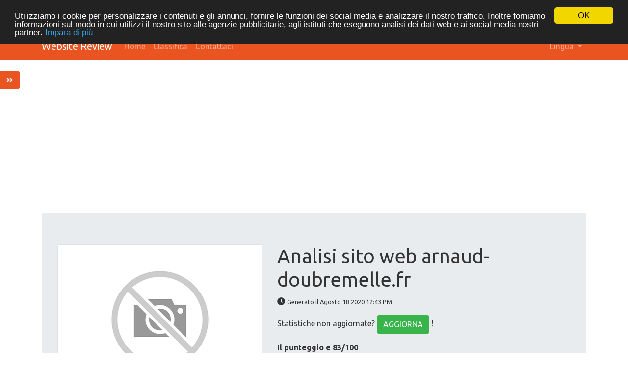

--- FILE ---
content_type: text/html; charset=UTF-8
request_url: https://website-review.php8developer.com/it/www/arnaud-doubremelle.fr
body_size: 8815
content:
<!DOCTYPE html>
<html lang="it">
<head>
<meta charset="utf-8">
<meta name="keywords" content="Website review | arnaud-doubremelle.fr" />
<meta name="description" content="Website review | arnaud-doubremelle.fr" />
<meta property="og:title" content="Website review | arnaud-doubremelle.fr" />
<meta property="og:description" content="Website review | arnaud-doubremelle.fr" />
<meta property="og:url" content="https://website-review.php8developer.com/it/www/arnaud-doubremelle.fr" />
<meta property="og:image" content="http://free.pagepeeker.com/v2/thumbs.php?url=arnaud-doubremelle.fr&size=m" />
<link hreflang="da" rel="alternate" href="https://website-review.php8developer.com/da/www/arnaud-doubremelle.fr" />
<link hreflang="de" rel="alternate" href="https://website-review.php8developer.com/de/www/arnaud-doubremelle.fr" />
<link hreflang="en" rel="alternate" href="https://website-review.php8developer.com/en/www/arnaud-doubremelle.fr" />
<link hreflang="es" rel="alternate" href="https://website-review.php8developer.com/es/www/arnaud-doubremelle.fr" />
<link hreflang="fr" rel="alternate" href="https://website-review.php8developer.com/fr/www/arnaud-doubremelle.fr" />
<link hreflang="nl" rel="alternate" href="https://website-review.php8developer.com/nl/www/arnaud-doubremelle.fr" />
<link hreflang="pt" rel="alternate" href="https://website-review.php8developer.com/pt/www/arnaud-doubremelle.fr" />
<link hreflang="fi" rel="alternate" href="https://website-review.php8developer.com/fi/www/arnaud-doubremelle.fr" />
<link hreflang="sv" rel="alternate" href="https://website-review.php8developer.com/sv/www/arnaud-doubremelle.fr" />
<link hreflang="ru" rel="alternate" href="https://website-review.php8developer.com/ru/www/arnaud-doubremelle.fr" />
<link rel="stylesheet" type="text/css" href="https://website-review.php8developer.com/css/fontawesome.min.css" />
<style type="text/css">
/*<![CDATA[*/

            .cc_logo { display: none !important; }
        
/*]]>*/
</style>
<script type="text/javascript" src="/assets/e6864f4c/jquery.min.js"></script>
<script type="text/javascript" src="https://website-review.php8developer.com/js/jquery.flot.js"></script>
<script type="text/javascript" src="https://website-review.php8developer.com/js/jquery.flot.pie.js"></script>
<script type="text/javascript" src="https://website-review.php8developer.com/js/bootstrap.bundle.min.js"></script>
<script type="text/javascript" src="https://website-review.php8developer.com/js/base.js"></script>
<script type="text/javascript">
/*<![CDATA[*/

			var _global = {
				baseUrl: 'https://website-review.php8developer.com',
				proxyImage: 0
			};
		

			window.cookieconsent_options = {
				learnMore: 'Impara\x20di\x20pi\u00F9',
				dismiss: 'OK',
				message: 'Utilizziamo\x20i\x20cookie\x20per\x20personalizzare\x20i\x20contenuti\x20e\x20gli\x20annunci,\x20fornire\x20le\x20funzioni\x20dei\x20social\x20media\x20e\x20analizzare\x20il\x20nostro\x20traffico.\x20Inoltre\x20forniamo\x20informazioni\x20sul\x20modo\x20in\x20cui\x20utilizzi\x20il\x20nostro\x20sito\x20alle\x20agenzie\x20pubblicitarie,\x20agli\x20istituti\x20che\x20eseguono\x20analisi\x20dei\x20dati\x20web\x20e\x20ai\x20social\x20media\x20nostri\x20partner.',
				theme:'dark\x2Dtop',
				link: '\x2Fit\x2Fprivacy\x2Dpolicy',
				path: '\x2F\x3BSameSite\x3DNone\x3Bsecure',
				expiryDays: 365
			};
		

            var captcha_loaded_50fb8007ffb3433d9003c3e8c5912d42 = function() {
                grecaptcha.render('recaptcha_991dc4474054b8e0c5f9d0d51d7e9ef3', {
                'sitekey' : '6LflVPcSAAAAANZrfBNV_-qUzTkZjVhGABgetbCs',
                'theme' : 'light',
                'type' : 'image',
                'size' : 'normal',
                'tabindex' : '0',
                'callback' : function(response) {
                    document.getElementById('recaptcha_hidden_991dc4474054b8e0c5f9d0d51d7e9ef3').value = response;
                    
                },
                
            });

            };
        
/*]]>*/
</script>
<title>Website review | arnaud-doubremelle.fr</title>
<link rel="icon" href="https://website-review.php8developer.com/favicon.ico" type="image/x-icon" />
<meta name="viewport" content="width=device-width, initial-scale=1, shrink-to-fit=no">
<meta name="author" content="php8developer.com">
<meta name="dcterms.rightsHolder" content="php8developer.com">
<meta name="dc.language" content="it">
<link href="https://website-review.php8developer.com/css/bootstrap.min.css" rel="stylesheet">
<link href="https://website-review.php8developer.com/css/app.css" rel="stylesheet">


<!-- Global site tag (gtag.js) - Google Analytics -->
<script async src="https://www.googletagmanager.com/gtag/js?id=G-24S9Z63VE4"></script>
<script>
    window.dataLayer = window.dataLayer || [];
    function gtag(){dataLayer.push(arguments);}
    gtag("js", new Date());
    gtag("config", "G-24S9Z63VE4");
</script>

<!-- Google Adsense -->
<script async src="https://pagead2.googlesyndication.com/pagead/js/adsbygoogle.js?client=ca-pub-8044416489926921" crossorigin="anonymous"></script>
<script type="text/javascript" src="https://platform-api.sharethis.com/js/sharethis.js#property=6597b7835428320019c58a91&product=sop" async="async"></script>
</head>

<body>

<nav class="navbar navbar-expand-lg navbar-dark bg-primary">
    <div class="container">
        <a class="navbar-brand" href="https://website-review.php8developer.com">
            Website Review        </a>
        <button class="navbar-toggler" type="button" data-toggle="collapse" data-target="#mainNavbar" aria-controls="mainNavbar" aria-expanded="false" aria-label="Toggle navigation">
            <span class="navbar-toggler-icon"></span>
        </button>

        <div class="collapse navbar-collapse" id="mainNavbar">
            <ul class="navbar-nav mr-auto">
                <li class="nav-item">
                    <a class="nav-link" href="https://website-review.php8developer.com">
                        Home                    </a>
                </li>
                <li class="nav-item ">
                    <a class="nav-link" href="/it/rating">
                        Classifica                    </a>
                </li>
                <li class="nav-item ">
                    <a class="nav-link" href="/it/contact">
                        Contattaci                     </a>
                </li>
            </ul>

            <ul class="navbar-nav ml-auto">
                <li class="nav-item dropdown">
    <a class="nav-link dropdown-toggle" data-toggle="dropdown" href="#" role="button" aria-haspopup="true" aria-expanded="false">
        Lingua <b class="caret"></b>
    </a>
    <div class="dropdown-menu">
                                            <a class="dropdown-item" href="https://website-review.php8developer.com/da/www/arnaud-doubremelle.fr">Dansk</a>                                            <a class="dropdown-item" href="https://website-review.php8developer.com/de/www/arnaud-doubremelle.fr">Deutsch</a>                                            <a class="dropdown-item" href="https://website-review.php8developer.com/en/www/arnaud-doubremelle.fr">English</a>                                            <a class="dropdown-item" href="https://website-review.php8developer.com/es/www/arnaud-doubremelle.fr">Español</a>                                            <a class="dropdown-item" href="https://website-review.php8developer.com/fr/www/arnaud-doubremelle.fr">Français</a>                                                        <a class="dropdown-item" href="https://website-review.php8developer.com/nl/www/arnaud-doubremelle.fr">Nederlands</a>                                            <a class="dropdown-item" href="https://website-review.php8developer.com/pt/www/arnaud-doubremelle.fr">Português</a>                                            <a class="dropdown-item" href="https://website-review.php8developer.com/fi/www/arnaud-doubremelle.fr">Suomi</a>                                            <a class="dropdown-item" href="https://website-review.php8developer.com/sv/www/arnaud-doubremelle.fr">Svenska</a>                                            <a class="dropdown-item" href="https://website-review.php8developer.com/ru/www/arnaud-doubremelle.fr">Русский</a>                <div class="dropdown-divider"></div>
        <a href="/it/www/arnaud-doubremelle.fr" class="dropdown-item disabled">
            Italiano        </a>
    </div>
</li>            </ul>

        </div>
    </div>
</nav>
    <div class="container mt-3">
        <div class="row">
            <div class="col">
                
<!-- Top_Horizontal -->
<ins class="adsbygoogle"
     style="display:block"
     data-ad-client="ca-pub-8044416489926921"
     data-ad-slot="2992126393"
     data-ad-format="auto"
     data-full-width-responsive="true"></ins>
<script>
     (adsbygoogle = window.adsbygoogle || []).push({});
</script>
            </div>
        </div>
    </div>

<div class="container mt-3">
    <div class="row">
        <div class="col">
            <script type="text/javascript">
"use strict";

$(document).ready(function() {
	dynamicThumbnail({main_61692:{"thumb":"https:\/\/api.pagepeeker.com\/v2\/thumbs.php?url=arnaud-doubremelle.fr&size=l","size":"l","url":"arnaud-doubremelle.fr"}});

	var pie_data = [];
	pie_data[0] = {
		label: 'External Links : noFollow 0%',
		data: 0,
		color: '#6A93BA'
	};
	pie_data[1] = {
		label: 'External Links : Passing Juice 0%',
		data: 0,
		color: '#315D86'
	};
	pie_data[2] = {
		label: 'Internal Links 100%',
		data: 1,
		color: '#ddd'
	};

	drawPie();
	window.onresize = function(event) {
		drawPie();
	};

	function drawPie() {
        $.plot($("#links-pie"), pie_data, {
            series: {
                pie: {
                    show: true
                }
            },
            legend: {
                container: "#legend"
            }
        });
	}

	$('.collapse-task').click(function(){
		var p = $(this).parent(".task-list");
		p.find(".over-max").hide();
		$(this).hide();
		p.find('.expand-task').show();
	});

	$('.expand-task').click(function(){
		var p = $(this).parent(".task-list");
		p.find(".over-max").show();
		$(this).hide();
		p.find('.collapse-task').show();
	});

	$('#update_stat').click(function(){
		var href = $(this).attr("href");
		if(href.indexOf("#") < 0) {
			return true;
		}
		$('#domain').val('arnaud-doubremelle.fr');
	});

	$("body").on("click", ".pdf_review", function() {
		$(this).hide();
        $(this).closest(".form-container").find(".download_form").fadeIn();
		return false;
	});

            WrPsi({"i18nEnterFullscreen":"Entra in modalit\u00e0 schermo intero","i18nExitFullscreen":"Esci dalla modalit\u00e0 a schermo intero","runInstantly":true,"url":"http:\/\/arnaud-doubremelle.fr","locale":"it"});
    
    $("#sidebar ul li a").on("click", closeNav);
});
function openNav() {
    $("#sidebar").addClass("open");
}

function closeNav() {
    $("#sidebar").removeClass("open");
}
</script>

<button class="btn btn-primary btn-open-sidebar" onclick="openNav()">
    <i class="fas fa-angle-double-right"></i>
</button>

<div id="sidebar" class="sidebar">
    <a href="javascript:void(0)" class="close-nav" onclick="closeNav()">
        <i class="far fa-window-close"></i>
    </a>
    <ul>
        <li>
            <a href="#">
                <i class="fas fa-chevron-up"></i>Torna in cima            </a>
        </li>
        <li>
            <a href="#section_content">
                <i class="far fa-list-alt"></i>Contenuto            </a>
        </li>
        <li>
            <a href="#section_links">
                <i class="fas fa-link"></i>Links            </a>
        </li>
        <li>
            <a href="#section_keywords">
                <i class="fas fa-tag"></i>Keywords            </a>
        </li>
        <li>
            <a href="#section_usability">
                <i class="far fa-hand-point-up"></i>Usabilita            </a>
        </li>
        <li>
            <a href="#section_document">
                <i class="far fa-file-alt"></i>Documento            </a>
        </li>
        <li>
            <a href="#section_mobile">
                <i class="fas fa-tablet-alt"></i>Mobile            </a>
        </li>
        <li>
            <a href="#section_optimization">
                <i class="fas fa-tools"></i>Ottimizzazione            </a>
        </li>
                <li>
            <a href="#section_page_speed">
                <i class="fas fa-tachometer-alt"></i>PageSpeed Insights            </a>
        </li>
            </ul>
</div>


<div class="jumbotron">
    <div class="row">
        <div class="col-md-4 col-lg-5 col-sm-12">
            <img class="img-responsive img-thumbnail mb-20" id="thumb_main_61692" src="https://website-review.php8developer.com/img/loader.gif" alt="arnaud-doubremelle.fr" />
        </div>
        <div class="col-md-8 col-lg-7 col-sm-12 text-left">
            <h1 class="text-break">
                Analisi sito web arnaud-doubremelle.fr            </h1>

            <p>
                <i class="fas fa-clock"></i>&nbsp;<small>Generato il  Agosto 18 2020 12:43 PM                </small>
            </p>


                        <p>
                Statistiche non aggiornate? <a href="#update_form" class="btn btn-success" id="update_stat">AGGIORNA</a> !            </p>
            
            <div class="sharethis-inline-share-buttons"></div>

            <p class="mt-3">
                <strong>Il punteggio e 83/100</strong>
            </p>

            <div class="progress-score progress mb-3">
                <div class="progress-bar progress-bar-striped bg-info" role="progressbar" aria-valuenow="100" aria-valuemin="0" aria-valuemax="100" style="width:83%;"></div>
            </div>

                            <div class="form-container">
                                            <button class="btn btn-primary pdf_review">
                            Scarica la versione PDF                        </button>
                                        <form method="post" class="download_form">
                        <div class="form-group">
                            <input id="recaptcha_hidden_991dc4474054b8e0c5f9d0d51d7e9ef3" name="DownloadPdfForm[validation]" type="hidden" />
<div id="recaptcha_991dc4474054b8e0c5f9d0d51d7e9ef3"></div>                                                    </div>
                        <div class="form-group">
                            <input type="submit" value="Scarica la versione PDF" class="btn btn-primary">
                        </div>
                    </form>
                </div>
                    </div>
    </div>
</div>


<h3 id="section_content" class="mt-5 mb-3">SEO Content</h3>
<div class="category-wrapper">
    <!-- Title -->
        <div class="row pt-3 pb-3 row-advice row-advice-success">
        <div class="col-md-4">
            <div class="float-left mr-3 mr-md-5 adv-icon adv-icon-success"></div>
            <p class="lead">
                Title            </p>
        </div>
        <div class="col-md-8">
            <p class="text-break">
                Arnaud Doubremelle | Développeur de site web Front-End et Back-End            </p>
            <p>
                <strong>
                    Lunghezza : 66                </strong>
            </p>
            <p>
                Perfetto, il tuo title contiene tra 10 e 70 caratteri.            </p>
        </div>
    </div>

    <!-- Description -->
        <div class="row pt-3 pb-3 row-advice row-advice-success">
        <div class="col-md-4">
            <div class="float-left mr-3 mr-md-5 adv-icon adv-icon-success"></div>
            <p class="lead">
                Description            </p>
        </div>
        <div class="col-md-8">
            <p class="text-break">
                Arnaud Doubremelle développeur web Front-end, Back-end, création de site internet, application mobile, webdesigner et gestion du référencement naturel.            </p>
            <p>
                <strong>
                    <strong>Lunghezza : 151</strong>
                </strong>
            </p>
            <p>
                Grande, la tua meta description contiene tra 70 e 160 caratteri.            </p>
        </div>
    </div>

    <!-- Keywords -->
        <div class="row pt-3 pb-3 row-advice row-advice-success">
        <div class="col-md-4">
            <div class="float-left mr-3 mr-md-5 adv-icon adv-icon-success"></div>
            <p class="lead">
                Keywords            </p>
        </div>
        <div class="col-md-8">
            <p class="text-break">
                arnaud, doubremelle, développeur web, Front-end, Back-end, développeur mobile, gestion du référencement            </p>
            <p>
                Buono, la tua pagina contiene meta keywords.            </p>
        </div>
    </div>

    <!-- Og properties -->
        <div class="row pt-3 pb-3 row-advice row-advice-success">
        <div class="col-md-4">
            <div class="float-left mr-3 mr-md-5 adv-icon adv-icon-success"></div>
            <p class="lead">
                Og Meta Properties            </p>
        </div>
        <div class="col-md-8">
            <p>
                Buono, questa pagina sfrutta i vantaggi Og Properties.            </p>

                            <div class="table-responsive table-items mb-3 task-list">
                    <table class="table table-striped">
                        <thead>
                        <tr>
                            <th>Proprieta</th>
                            <th>Contenuto</th>
                        </tr>
                        </thead>
                        <tbody>
                                                    <tr class="over-max">
                                <td>title</td>
                                <td class="text-break">Arnaud Doubremelle | Développeur Front-End et Back-End</td>
                            </tr>
                                                    <tr class="over-max">
                                <td>description</td>
                                <td class="text-break">Arnaud Doubremelle développeur web Front-end, Back-end, création de site internet, application mobile, webdesigner et gestion du référencement naturel.</td>
                            </tr>
                                                    <tr class="over-max">
                                <td>type</td>
                                <td class="text-break">website</td>
                            </tr>
                                                    <tr class="over-max">
                                <td>url</td>
                                <td class="text-break">https://arnaud-doubremelle.fr/</td>
                            </tr>
                                                    <tr class="over-max">
                                <td>image</td>
                                <td class="text-break">https://arnaud-doubremelle.fr/img/logo-fb.png</td>
                            </tr>
                                                    <tr class="over-max">
                                <td>language</td>
                                <td class="text-break">fr</td>
                            </tr>
                                                </tbody>
                    </table>

                    <button class="expand-task btn btn-primary float-right">Espandi</button>
                    <button class="collapse-task btn btn-primary float-right">Raggruppa</button>
                </div>
                    </div>
    </div>


    <!-- Headings -->
    <div class="row pt-3 pb-3 row-advice">
        <div class="col-md-4">
            <div class="float-left mr-3 mr-md-5 adv-icon adv-icon-neutral"></div>
            <p class="lead">
                Headings            </p>
        </div>
        <div class="col-md-8">
            <div class="table-responsive table-items mb-3">
                <table class="table table-striped table-fluid">
                    <tbody>
                    <tr class="no-top-line">
                                                    <td><strong>H1</strong></td>
                                                    <td><strong>H2</strong></td>
                                                    <td><strong>H3</strong></td>
                                                    <td><strong>H4</strong></td>
                                                    <td><strong>H5</strong></td>
                                                    <td><strong>H6</strong></td>
                                            </tr>
                    <tr>
                                                    <td><span class="badge badge-success badge-heading">1</span> </td>
                                                    <td><span class="badge badge-success badge-heading">4</span> </td>
                                                    <td><span class="badge badge-success badge-heading">13</span> </td>
                                                    <td><span class="badge badge-success badge-heading">2</span> </td>
                                                    <td><span class="badge badge-success badge-heading">0</span> </td>
                                                    <td><span class="badge badge-success badge-heading">0</span> </td>
                                            </tr>
                    </tbody>
                </table>
            </div>

                        <div class="task-list">
                <ul id="headings">
                                                    <li class="text-break">[H1] Arnaud Doubremelle</li>
                                                            <li class="text-break">[H2] à propos</li>
                                                            <li class="text-break">[H2] Services</li>
                                                            <li class="text-break">[H2] Réalisations</li>
                                                            <li class="text-break">[H2] Contact</li>
                                                            <li class="text-break">[H3] Présentation</li>
                                                            <li class="text-break over-max">[H3] Formations</li>
                                                            <li class="text-break over-max">[H3] Design</li>
                                                            <li class="text-break over-max">[H3] Développement Front-End - Back-End</li>
                                                            <li class="text-break over-max">[H3] Référencement naturel</li>
                                                            <li class="text-break over-max">[H3] Jean-Christophe Renaux</li>
                                                            <li class="text-break over-max">[H3] Ducati</li>
                                                            <li class="text-break over-max">[H3] Skytals</li>
                                                            <li class="text-break over-max">[H3] Egiis</li>
                                                            <li class="text-break over-max">[H3] Restaurant</li>
                                                            <li class="text-break over-max">[H3] Paris</li>
                                                            <li class="text-break over-max">[H3] LinkedIn</li>
                                                            <li class="text-break over-max">[H3] E-mail</li>
                                                            <li class="text-break over-max">[H4] Développeur de site web Front-End et Back-End</li>
                                                            <li class="text-break over-max">[H4] Développeur web Front-End et Back-End</li>
                                            </ul>
                                    <button class="expand-task btn btn-primary float-right">Espandi</button>
                    <button class="collapse-task btn btn-primary float-right">Raggruppa</button>
                            </div>

                    </div>
    </div>

    <!-- Images -->
        <div class="row pt-3 pb-3 row-advice row-advice-success">
        <div class="col-md-4">
            <div class="float-left mr-3 mr-md-5 adv-icon adv-icon-success"></div>
            <p class="lead">
                Images            </p>
        </div>
        <div class="col-md-8">
            <p>
                Abbiamo trovato 21 immagini in questa pagina web.            </p>
            <p>
                Buono, molte o tutte le tue immagini hanno attributo alt            </p>
        </div>
    </div>

    <!-- Text/HTML Ratio -->
        <div class="row pt-3 pb-3 row-advice row-advice-success ideal_ratio">
        <div class="col-md-4">
            <div class="float-left mr-3 mr-md-5 adv-icon adv-icon-success ideal_ratio"></div>
            <p class="lead">
                Text/HTML Ratio            </p>
        </div>
        <div class="col-md-8">
            <p>
                Ratio : <strong>25%</strong>
            </p>
            <p>
                Ideale! Il rapporto testo/codice HTML di questa pagina e tra 25 e 70 percento.            </p>
        </div>
    </div>

    <!-- Flash -->
        <div class="row pt-3 pb-3 row-advice row-advice-success">
        <div class="col-md-4">
            <div class="float-left mr-3 mr-md-5 adv-icon adv-icon-success"></div>
            <p class="lead">
                Flash            </p>
        </div>
        <div class="col-md-8">
            <p>
                Perfetto, non e stato rilevato contenuto Flash in questa pagina.            </p>
        </div>
    </div>

    <!-- Iframe -->
        <div class="row pt-3 pb-3 row-advice row-advice-success">
        <div class="col-md-4">
            <div class="float-left mr-3 mr-md-5 adv-icon adv-icon-success"></div>
            <p class="lead">
                Iframe            </p>
        </div>
        <div class="col-md-8">
            <p>
                Grande, non sono stati rilevati Iframes in questa pagina.            </p>
        </div>
    </div>
</div>


<h3 id="section_links" class="mt-5 mb-3">SEO Links</h3>
<div class="category-wrapper">
    <!-- Friendly url -->
        <div class="row pt-3 pb-3 row-advice row-advice-success">
        <div class="col-md-4">
            <div class="float-left mr-3 mr-md-5 adv-icon adv-icon-success"></div>
            <p class="lead">
                URL Rewrite            </p>
        </div>
        <div class="col-md-8">
            <p>
                Buono. I tuoi links appaiono friendly!            </p>
        </div>
    </div>

    <!-- Underscore -->
        <div class="row pt-3 pb-3 row-advice row-advice-success">
        <div class="col-md-4">
            <div class="float-left mr-3 mr-md-5 adv-icon adv-icon-success"></div>
            <p class="lead">
                Underscores in the URLs            </p>
        </div>
        <div class="col-md-8">
            <p>
                Perfetto! Non sono stati rilevati underscores nei tuoi URLs.            </p>
        </div>
    </div>

    <!-- In-page links -->
        <div class="row pt-3 pb-3 row-advice row-advice">
        <div class="col-md-4">
            <div class="float-left mr-3 mr-md-5 adv-icon adv-icon-success"></div>
            <p class="lead">
                In-page links            </p>
        </div>
        <div class="col-md-8">
            <p class="mb-3">
                Abbiamo trovato un totale di 1 links inclusi 1 link(s) a files            </p>
            <div class="row">
                <div class="col-md-4">
                    <div id="links-pie" style="height: 200px"></div>
                </div>
                <div class="col-md-8 mt-3 mt-md-0" id="legend"></div>
            </div>


            <div class="table-responsive table-items mt-3 task-list">
                <table class="table table-striped">
                    <thead>
                        <tr>
                            <th>Anchor</th>
                            <th>Type</th>
                            <th>Juice</th>
                        </tr>
                    </thead>
                    <tbody>
                                            <tr >
                            <td class="text-break">
                                <a href="https://arnaud-doubremelle.fr/cv.pdf" target="_blank" rel="nofollow">
                                    Télécharger mon CV                                </a>
                            </td>
                            <td>Interno</td>
                            <td>Passing Juice</td>
                        </tr>
                                        </tbody>
                </table>

                            </div>
        </div>
    </div>
</div>



<h3 id="section_keywords" class="mt-5 mb-3">SEO Keywords</h3>
<div class="category-wrapper">
    <!-- Tag cloud -->
    <div class="row pt-3 pb-3 row-advice">
        <div class="col-md-4">
            <div class="float-left mr-3 mr-md-5 adv-icon adv-icon-neutral"></div>
            <p class="lead">
                Keywords Cloud            </p>
        </div>
        <div class="col-md-8">
            <p class="text-break cloud-container">
                                    <span class="grade-2">développeur</span>
                                    <span class="grade-2">voir</span>
                                    <span class="grade-3">web</span>
                                    <span class="grade-2">projet</span>
                                    <span class="grade-3">front-end</span>
                                    <span class="grade-2">une</span>
                                    <span class="grade-2">accéder</span>
                                    <span class="grade-3">internet</span>
                                    <span class="grade-5">site</span>
                                    <span class="grade-2">back-end</span>
                            </p>
        </div>
    </div>

    <!-- Keywords Consistency -->
    <div class="row pt-3 pb-3 row-advice">
        <div class="col-md-4">
            <div class="float-left mr-3 mr-md-5 adv-icon adv-icon-neutral"></div>
            <p class="lead">
                Consistenza Keywords            </p>
        </div>
        <div class="col-md-8">
            <div class="table-responsive">
                <table class="table table-striped">
                    <thead class="thead-dark">
                        <tr>
                            <th>Keyword</th>
                            <th>Contenuto</th>
                            <th>Title</th>
                            <th>Keywords</th>
                            <th>Description</th>
                            <th>Headings</th>
                        </tr>
                    </thead>
                    <tbody>
                                            <tr>
                            <td>site</td>
                            <td>23</td>
                            <td><img src="https://website-review.php8developer.com/img/isset_1.png" /></td>
                            <td><img src="https://website-review.php8developer.com/img/isset_0.png" /></td>
                            <td><img src="https://website-review.php8developer.com/img/isset_1.png" /></td>
                            <td><img src="https://website-review.php8developer.com/img/isset_1.png" /></td>
                        </tr>
                                            <tr>
                            <td>web</td>
                            <td>13</td>
                            <td><img src="https://website-review.php8developer.com/img/isset_1.png" /></td>
                            <td><img src="https://website-review.php8developer.com/img/isset_1.png" /></td>
                            <td><img src="https://website-review.php8developer.com/img/isset_1.png" /></td>
                            <td><img src="https://website-review.php8developer.com/img/isset_1.png" /></td>
                        </tr>
                                            <tr>
                            <td>internet</td>
                            <td>12</td>
                            <td><img src="https://website-review.php8developer.com/img/isset_0.png" /></td>
                            <td><img src="https://website-review.php8developer.com/img/isset_0.png" /></td>
                            <td><img src="https://website-review.php8developer.com/img/isset_1.png" /></td>
                            <td><img src="https://website-review.php8developer.com/img/isset_0.png" /></td>
                        </tr>
                                            <tr>
                            <td>front-end</td>
                            <td>10</td>
                            <td><img src="https://website-review.php8developer.com/img/isset_1.png" /></td>
                            <td><img src="https://website-review.php8developer.com/img/isset_1.png" /></td>
                            <td><img src="https://website-review.php8developer.com/img/isset_1.png" /></td>
                            <td><img src="https://website-review.php8developer.com/img/isset_1.png" /></td>
                        </tr>
                                            <tr>
                            <td>back-end</td>
                            <td>8</td>
                            <td><img src="https://website-review.php8developer.com/img/isset_1.png" /></td>
                            <td><img src="https://website-review.php8developer.com/img/isset_1.png" /></td>
                            <td><img src="https://website-review.php8developer.com/img/isset_1.png" /></td>
                            <td><img src="https://website-review.php8developer.com/img/isset_1.png" /></td>
                        </tr>
                                        </tbody>
                </table>
            </div>
        </div>
    </div>
</div>

<h3 id="section_usability" class="mt-5 mb-3">Usabilita</h3>
<div class="category-wrapper">
    <!-- Url -->
    <div class="row pt-3 pb-3 row-advice">
        <div class="col-md-4">
            <div class="float-left mr-3 mr-md-5 adv-icon adv-icon-neutral"></div>
            <p class="lead">
                Url            </p>
        </div>
        <div class="col-md-8">
            <p>
                Dominio : arnaud-doubremelle.fr            </p>
            <p>
                Lunghezza : 21            </p>
        </div>
    </div>

    <!-- Favicon -->
        <div class="row pt-3 pb-3 row-advice row-advice-success">
        <div class="col-md-4">
            <div class="float-left mr-3 mr-md-5 adv-icon adv-icon-success"></div>
            <p class="lead">
                Favicon            </p>
        </div>
        <div class="col-md-8">
            <p>
                Grande, il tuo sito usa una favicon.            </p>
        </div>
    </div>

    <!-- Printability -->
        <div class="row pt-3 pb-3 row-advice row-advice-error">
        <div class="col-md-4">
            <div class="float-left mr-3 mr-md-5 adv-icon adv-icon-error"></div>
            <p class="lead">
                Stampabilita            </p>
        </div>
        <div class="col-md-8">
            <p>
                Non abbiamo riscontrato codice CSS Print-Friendly.            </p>
        </div>
    </div>

    <!-- Language -->
        <div class="row pt-3 pb-3 row-advice row-advice-success">
        <div class="col-md-4">
            <div class="float-left mr-3 mr-md-5 adv-icon adv-icon-success"></div>
            <p class="lead">
                Lingua            </p>
        </div>
        <div class="col-md-8">
            <p>
                Buono. La tua lingua dichiarata <strong>fr</strong>.            </p>
        </div>
    </div>

    <!-- Dublin Core -->
        <div class="row pt-3 pb-3 row-advice row-advice-success">
        <div class="col-md-4">
            <div class="float-left mr-3 mr-md-5 adv-icon adv-icon-success"></div>
            <p class="lead">
                Dublin Core            </p>
        </div>
        <div class="col-md-8">
            <p>
                Grande. Questa pagina sfrutta i vantaggi di Dublin Core.            </p>
        </div>
    </div>
</div>


<h3 id="section_document" class="mt-5 mb-3">Documento</h3>
<div class="category-wrapper">
    <!-- Doctype -->
        <div class="row pt-3 pb-3 row-advice row-advice-success">
        <div class="col-md-4">
            <div class="float-left mr-3 mr-md-5 adv-icon adv-icon-success"></div>
            <p class="lead">
                Doctype            </p>
        </div>
        <div class="col-md-8">
            <p>
                HTML 5            </p>
        </div>
    </div>

    <!-- Encoding -->
        <div class="row pt-3 pb-3 row-advice row-advice-success">
        <div class="col-md-4">
            <div class="float-left mr-3 mr-md-5 adv-icon adv-icon-success"></div>
            <p class="lead">
                Encoding            </p>
        </div>
        <div class="col-md-8">
            <p>
                Perfetto. Hai dichiarato che il tuo charset e UTF-8.            </p>
        </div>
    </div>

    <!-- W3C Validity -->
        <div class="row pt-3 pb-3 row-advice row-advice-error">
        <div class="col-md-4">
            <div class="float-left mr-3 mr-md-5 adv-icon adv-icon-error"></div>
            <p class="lead">
                Validita W3C            </p>
        </div>
        <div class="col-md-8">
            <p>
                Errori : <strong>16</strong>
            </p>
            <p>
                Avvisi : <strong>1</strong>
            </p>
        </div>
    </div>

    <!-- Email Privacy -->
        <div class="row pt-3 pb-3 row-advice row-advice-success">
        <div class="col-md-4">
            <div class="float-left mr-3 mr-md-5 adv-icon adv-icon-success"></div>
            <p class="lead">
                Email Privacy            </p>
        </div>
        <div class="col-md-8">
            <p>
                Grande. Nessun indirizzo mail e stato trovato in plain text!            </p>
        </div>
    </div>

    <!-- Deprecated -->
        <div class="row pt-3 pb-3 row-advice row-advice-success">
        <div class="col-md-4">
            <div class="float-left mr-3 mr-md-5 adv-icon adv-icon-success"></div>
            <p class="lead">
                Deprecated HTML            </p>
        </div>
        <div class="col-md-8">
            <div class="table-responsive">
                            </div>

            <p>
                Grande! Non abbiamo trovato tags HTML deprecati nel tuo codice.            </p>
        </div>
    </div>

    <!-- Speed Tips -->
    <div class="row pt-3 pb-3 row-advice">
        <div class="col-md-4">
            <div class="float-left mr-3 mr-md-5 adv-icon adv-icon-neutral"></div>
            <p class="lead">
                Suggerimenti per velocizzare            </p>
        </div>
        <div class="col-md-8">
            <div class="table-responsive">
                <table class="table table-striped">
                    <tbody>
                    <tr>
                                                <td width="50px"><img src="https://website-review.php8developer.com/img/isset_1.png" /></td>
                        <td>Eccellente, il tuo sito web non utilizza nested tables.</td>
                    </tr>

                    <tr>
                                                <td><img src="https://website-review.php8developer.com/img/isset_1.png" /></td>
                        <td>Perfetto. Nessun codice css inline e stato trovato nei tags HTML!</td>
                    </tr>

                    <tr>
                                                <td><img src="https://website-review.php8developer.com/img/isset_1.png" /></td>
                        <td>Grande, il tuo sito web ha pochi file CSS.</td>
                    </tr>

                    <tr>
                                                <td><img src="https://website-review.php8developer.com/img/isset_1.png" /></td>
                        <td>Perfetto, il tuo sito web ha pochi file JavaScript.</td>
                    </tr>

                    <tr>
                                                <td><img src="https://website-review.php8developer.com/img/isset_1.png" /></td>
                        <td>Perfetto, il vostro sito si avvale di gzip.</td>
                    </tr>

                    </tbody>
                </table>
            </div>
        </div>
    </div>
</div>


<h3 id="section_mobile" class="mt-5 mb-3">Mobile</h3>
<div class="category-wrapper">
    <div class="row pt-3 pb-3 row-advice">
        <div class="col-md-4">
            <div class="float-left mr-3 mr-md-5 adv-icon adv-icon-neutral"></div>
            <p class="lead">
                Mobile Optimization            </p>
        </div>
        <div class="col-md-8">
            <div class="table-responsive">
                <table class="table table-striped">
                    <tbody>

                    <tr class="no-top-line">
                        <td><img src="https://website-review.php8developer.com/img/isset_1.png" /></td>
                        <td>Apple Icon</td>
                    </tr>

                    <tr>
                        <td><img src="https://website-review.php8developer.com/img/isset_1.png" /></td>
                        <td>Meta Viewport Tag</td>
                    </tr>

                    <tr>
                        <td><img src="https://website-review.php8developer.com/img/isset_1.png" /></td>
                        <td>Flash content</td>
                    </tr>

                    </tbody>
                </table>
            </div>
        </div>
    </div>

</div>

<h3 id="section_optimization" class="mt-5 mb-3">Ottimizzazione</h3>
<div class="category-wrapper">
    <!-- Sitemap -->
        <div class="row pt-3 pb-3 row-advice row-advice-success">
        <div class="col-md-4">
            <div class="float-left mr-3 mr-md-5 adv-icon adv-icon-success"></div>
            <p class="lead">
                XML Sitemap            </p>
        </div>
        <div class="col-md-8">
                            <p>
                    Grande, il vostro sito ha una sitemap XML.                </p>
                <div class="table-responsive">
                    <table class="table table-striped table-items">
                        <tbody>
                                                    <tr>
                                <td class="text-break">
                                    http://arnaud-doubremelle.fr/sitemap.xml                                </td>
                            </tr>
                                                    <tr>
                                <td class="text-break">
                                    https://arnaud-doubremelle.fr/sitemap.xml                                </td>
                            </tr>
                                                </tbody>
                    </table>
                </div>

                    </div>
    </div>

    <!-- Robots -->
        <div class="row pt-3 pb-3 row-advice row-advice-success">
        <div class="col-md-4">
            <div class="float-left mr-3 mr-md-5 adv-icon adv-icon-success"></div>
            <p class="lead">
                Robots.txt            </p>
        </div>
        <div class="col-md-8">
                            <p>http://arnaud-doubremelle.fr/robots.txt</p>
                <p>Grande, il vostro sito ha un file robots.txt.</p>
                    </div>
    </div>

    <!-- Analytics support -->
        <div class="row pt-3 pb-3 row-advice row-advice-success">
        <div class="col-md-4">
            <div class="float-left mr-3 mr-md-5 adv-icon adv-icon-success"></div>
            <p class="lead">
                Analytics            </p>
        </div>
        <div class="col-md-8">
                            <p>Grande, il vostro sito ha uno strumento di analisi dei dati.</p>
                <div class="table-responsive">
                    <table class="table table-striped table-items">
                        <tbody>
                                                    <tr>
                                <td>
                                    <img src="https://website-review.php8developer.com/img/analytics/googleanalytics.png" />
                                    &nbsp;&nbsp;
                                    Google Analytics                                </td>
                            </tr>
                                                </tbody>
                    </table>
                </div>
                    </div>
    </div>
</div>

    <h4 id="section_page_speed" class="mt-5 mb-3">PageSpeed Insights</h4>
    <hr>

    <div class="row">
        <div class="col-md-6 mb-3">
            <h5>Dispositivo</h5>

            <div class="form-check">
                <input type="radio" name="psi__strategy" id="psi_strategy_desktop" class="form-check-input" value="desktop" checked>
                <label class="form-check-label" for="psi_strategy_desktop">
                    Velocità                </label>
            </div>

            <div class="form-check">
                <input type="radio" name="psi__strategy" id="psi_strategy_mobile" class="form-check-input" value="mobile">
                <label class="form-check-label" for="psi_strategy_mobile">
                    Mobile                </label>
            </div>
        </div>

        <div class="col-md-6 mb-3">
            <h5>Categorie</h5>

            <div class="form-check">
                <input type="checkbox" class="form-check-input" id="psi_category_performance" data-psi-category="performance" value="performance" checked>
                <label class="form-check-label" for="psi_category_performance">
                    Prestazioni                </label>
            </div>

            <div class="form-check">
                <input type="checkbox" class="form-check-input" id="psi_category_accessibility" data-psi-category="accessibility" value="accessibility">
                <label class="form-check-label" for="psi_category_accessibility">
                    Accessibilità                </label>
            </div>

            <div class="form-check">
                <input type="checkbox" class="form-check-input" id="psi_category_bestpr" data-psi-category="best-practices" value="best-practices">
                <label class="form-check-label" for="psi_category_bestpr">
                    Best practice                </label>
            </div>

            <div class="form-check">
                <input type="checkbox" class="form-check-input" id="psi_category_seo" data-psi-category="seo" value="seo">
                <label class="form-check-label" for="psi_category_seo">
                    SEO                </label>
            </div>

            <div class="form-check">
                <input type="checkbox" class="form-check-input" id="psi_category_pwa" data-psi-category="pwa" value="pwa">
                <label class="form-check-label" for="psi_category_pwa">
                    Applicazione web progressiva                </label>
            </div>
        </div>
    </div>
    <hr>
    <button class="psi__analyze-btn btn btn-primary mt-3">
        Analizza    </button>

    <div class="row mt-3">
        <div class="col">
            <div class="psi__iframe-wrapper"></div>
        </div>
    </div>

<div class="mt-5" id="update_form">
    <script type="text/javascript">
    "use strict";
function papulateErrors (obj, errors) {
	for(var e in errors) {
		if(typeof(errors[e]) == 'object')
			papulateErrors(obj, errors[e])
		else
			obj.append(errors[e] + '<br/>');
	}
}

function request() {
    var domain = $("#domain");
    domain.val(domain.val().replace(/^https?:\/\//i,'').replace(/\/$/i, ''));
	var data = $("#website-form").serialize(),
			button = $("#submit"),
			errObj = $("#errors");
	errObj.hide();
	errObj.html('');
	button.attr("disabled", true);

    $("#progress-bar").show();

    $.getJSON('/it/parse/index', data, function(response) {
		button.attr("disabled", false);
        $("#progress-bar").hide();

		// If response's type is string then all is ok, redirect to statistics
		if(typeof(response) == 'string') {
			document.location.href = response;
			return true;
		}
		// If it's object, then display errors
		papulateErrors(errObj, response);
		errObj.show();
	}).error(function(xhr, ajaxOptions, thrownError) {
        $("#progress-bar").hide();

	    papulateErrors(errObj, {
	        'ajax': xhr.statusText + ': ' + xhr.responseText
        });
	    errObj.show();
        button.attr("disabled", false);
	});
}

$(document).ready(function() {
	$("#submit").click(function() {
		request();
		return false;
	});

	$("#website-form input").keypress(function(e) {
		if (e.keyCode === 13) {
			e.preventDefault();
			request();
			return false;
		}
	});
});
</script>

<div class="jumbotron">
    <h1>Website Review</h1>
    <p class="lead mb-4">
        Website Review e uno strumento di ottimizzazione per i motori di ricerca (seo tool) che serve per analizzare le tue pagine web    </p>
    <form id="website-form">
        <div class="form-row">
            <div class="form-group col-md-6">
                <div class="input-group mb-3">
                    <input type="text"  name="Website[domain]" id="domain" class="form-control form-control-lg" placeholder="php8developer.com">
                    <div class="input-group-append">
                        <button class="btn btn-primary" type="button" id="submit">
                            Analizza                        </button>
                    </div>
                </div>

                <div class="alert alert-danger mb-0" id="errors" style="display: none"></div>

                <div class="clearfix"></div>

                <div id="progress-bar" class="progress" style="display: none">
                    <div class="progress-bar progress-bar-striped progress-bar-animated" role="progressbar" aria-valuenow="100" aria-valuemin="0" aria-valuemax="100" style="width: 100%"></div>
                </div>
            </div>
        </div>
    </form>
</div>

</div>        </div>
    </div>
</div>

    <div class="container mt-3">
        <div class="row">
            <div class="col">
                
<!-- Bottom_Horizontal -->
<ins class="adsbygoogle"
     style="display:block"
     data-ad-client="ca-pub-8044416489926921"
     data-ad-slot="2800554700"
     data-ad-format="auto"
     data-full-width-responsive="true"></ins>
<script>
     (adsbygoogle = window.adsbygoogle || []).push({});
</script>
            </div>
        </div>
    </div>


<footer class="mt-3">
    <div class="container">
        <div class="row">
            <div class="col-md-8">
                <p>Developed by <strong><a href="http://php8developer.com">PHP8 Developer</a></strong></p>                <a href='http://pagepeeker.com/' target='_blank'>Site Thumbnails by PagePeeker</a>            </div>
            <div class="col-md-4">
                <ul>
                    <li><a href="/it/privacy-policy">Politica sulla riservatezza</a></li>
                    <li><a href="/it/terms-and-conditions">Termini e Condizioni</a></li>
                </ul>
            </div>
        </div>
    </div>
</footer>

<script type="text/javascript" src="https://website-review.php8developer.com/js/cookieconsent.latest.min.js"></script>
<script type="text/javascript" src="https://www.google.com/recaptcha/api.js?hl=it&onload=captcha_loaded_50fb8007ffb3433d9003c3e8c5912d42&render=explicit" async="async" defer="defer"></script>
</body>
</html>

--- FILE ---
content_type: text/html; charset=utf-8
request_url: https://googlechrome.github.io/lighthouse/viewer/?psiurl=http%3A%2F%2Farnaud-doubremelle.fr&strategy=desktop&category=performance&locale=it
body_size: 1152
content:
<!--
@license
Copyright 2016 Google LLC
SPDX-License-Identifier: Apache-2.0
-->

<!doctype html>
<html>
<head>
  <meta charset="utf-8">
  <meta name="viewport" content="width=device-width, initial-scale=1, minimum-scale=1">
  <title>Lighthouse Report Viewer</title>
  <link rel="manifest" href="manifest.json">
  <link rel="icon" href='data:image/svg+xml;utf8,<svg fill="none" xmlns="http://www.w3.org/2000/svg" viewBox="0 0 48 48"><path d="m14 7 10-7 10 7v10h5v7h-5l5 24H9l5-24H9v-7h5V7Z" fill="%23F63"/><path d="M31.561 24H14l-1.689 8.105L31.561 24ZM18.983 48H9l1.022-4.907L35.723 32.27l1.663 7.98L18.983 48Z" fill="%23FFA385"/><path fill="%23FF3" d="M20.5 10h7v7h-7z"/></svg>'>
  <meta name="theme-color" content="#304ffe">
  <link rel="stylesheet" href="styles/bundled.css">
  <link rel="canonical" href="https://googlechrome.github.io/lighthouse/viewer/">
<link rel="preload" href="./src/i18n-module-F3EPSZ3K.js" as="script" crossorigin="anonymous" />
<link rel="preload" href="./src/chunk-UP6SJTGG.js" as="script" crossorigin="anonymous" /></head>
<body>

<div class="drop_zone"></div>

<main><!-- report populated here --></main>

<div class="viewer-placeholder">
  <div class="viewer-placeholder-inner">
    <div>
      <img src="images/lighthouse-logo.svg" class="viewer-placeholder-logo" alt="Lighthouse logo">
    </div>
    <div>
      <h1 class="viewer-placeholder__heading">Lighthouse Report Viewer</h1>
      <div class="viewer-placeholder__help">
        <p>To view a report:</p>
        <ul>
          <li>
            Drag 'n drop the file (or <button class="viewer-placeholder__file-button">select a file</button>)
            <input id="hidden-file-input" type="file" hidden accept="application/json">
          </li>
          <li>
            Or, paste the JSON or a Gist URL
            <input type="url" class="viewer-placeholder__url js-gist-url" placeholder="Enter or paste Gist URL">
          </li>
        </ul>

        <p>Also, perhaps visit the <a href="https://googlechrome.github.io/lighthouse-ci/difftool/">Lighthouse Report Diff tool</a> to compare two reports.</p>

        <hr>

        <p>To collect a fresh report of a public URL:</p>
        <ul>
          <li>Use the Lighthouse browser extension (<a href="https://chrome.google.com/webstore/detail/lighthouse/blipmdconlkpinefehnmjammfjpmpbjk">Chrome</a> / <a href="https://addons.mozilla.org/en-US/firefox/addon/google-lighthouse/">Firefox</a>)<br>
          <li>Or, use <a href="https://pagespeed.web.dev/">PageSpeed Insights</a>
        </ul>
      </div>
    </div>
  </div>
</div>

<div id="lh-log"></div>

<script>
  // b/298230436
  window.__hash = window.location.hash;
  window.location.hash = '';
</script>
<script src="src/bundled.js" type="module"></script>

<!-- Google tag (gtag.js) -->
<script async src="https://www.googletagmanager.com/gtag/js?id=G-7FMYHPW5YC"></script>
<script>
  window.dataLayer = window.dataLayer || [];
  function gtag(){dataLayer.push(arguments);}
  gtag('js', new Date());

  gtag('config', 'G-7FMYHPW5YC');
</script>
</body>
</html>


--- FILE ---
content_type: text/html; charset=utf-8
request_url: https://www.google.com/recaptcha/api2/anchor?ar=1&k=6LflVPcSAAAAANZrfBNV_-qUzTkZjVhGABgetbCs&co=aHR0cHM6Ly93ZWJzaXRlLXJldmlldy5waHA4ZGV2ZWxvcGVyLmNvbTo0NDM.&hl=it&type=image&v=N67nZn4AqZkNcbeMu4prBgzg&theme=light&size=normal&anchor-ms=20000&execute-ms=30000&cb=mioxjc8ofepj
body_size: 49535
content:
<!DOCTYPE HTML><html dir="ltr" lang="it"><head><meta http-equiv="Content-Type" content="text/html; charset=UTF-8">
<meta http-equiv="X-UA-Compatible" content="IE=edge">
<title>reCAPTCHA</title>
<style type="text/css">
/* cyrillic-ext */
@font-face {
  font-family: 'Roboto';
  font-style: normal;
  font-weight: 400;
  font-stretch: 100%;
  src: url(//fonts.gstatic.com/s/roboto/v48/KFO7CnqEu92Fr1ME7kSn66aGLdTylUAMa3GUBHMdazTgWw.woff2) format('woff2');
  unicode-range: U+0460-052F, U+1C80-1C8A, U+20B4, U+2DE0-2DFF, U+A640-A69F, U+FE2E-FE2F;
}
/* cyrillic */
@font-face {
  font-family: 'Roboto';
  font-style: normal;
  font-weight: 400;
  font-stretch: 100%;
  src: url(//fonts.gstatic.com/s/roboto/v48/KFO7CnqEu92Fr1ME7kSn66aGLdTylUAMa3iUBHMdazTgWw.woff2) format('woff2');
  unicode-range: U+0301, U+0400-045F, U+0490-0491, U+04B0-04B1, U+2116;
}
/* greek-ext */
@font-face {
  font-family: 'Roboto';
  font-style: normal;
  font-weight: 400;
  font-stretch: 100%;
  src: url(//fonts.gstatic.com/s/roboto/v48/KFO7CnqEu92Fr1ME7kSn66aGLdTylUAMa3CUBHMdazTgWw.woff2) format('woff2');
  unicode-range: U+1F00-1FFF;
}
/* greek */
@font-face {
  font-family: 'Roboto';
  font-style: normal;
  font-weight: 400;
  font-stretch: 100%;
  src: url(//fonts.gstatic.com/s/roboto/v48/KFO7CnqEu92Fr1ME7kSn66aGLdTylUAMa3-UBHMdazTgWw.woff2) format('woff2');
  unicode-range: U+0370-0377, U+037A-037F, U+0384-038A, U+038C, U+038E-03A1, U+03A3-03FF;
}
/* math */
@font-face {
  font-family: 'Roboto';
  font-style: normal;
  font-weight: 400;
  font-stretch: 100%;
  src: url(//fonts.gstatic.com/s/roboto/v48/KFO7CnqEu92Fr1ME7kSn66aGLdTylUAMawCUBHMdazTgWw.woff2) format('woff2');
  unicode-range: U+0302-0303, U+0305, U+0307-0308, U+0310, U+0312, U+0315, U+031A, U+0326-0327, U+032C, U+032F-0330, U+0332-0333, U+0338, U+033A, U+0346, U+034D, U+0391-03A1, U+03A3-03A9, U+03B1-03C9, U+03D1, U+03D5-03D6, U+03F0-03F1, U+03F4-03F5, U+2016-2017, U+2034-2038, U+203C, U+2040, U+2043, U+2047, U+2050, U+2057, U+205F, U+2070-2071, U+2074-208E, U+2090-209C, U+20D0-20DC, U+20E1, U+20E5-20EF, U+2100-2112, U+2114-2115, U+2117-2121, U+2123-214F, U+2190, U+2192, U+2194-21AE, U+21B0-21E5, U+21F1-21F2, U+21F4-2211, U+2213-2214, U+2216-22FF, U+2308-230B, U+2310, U+2319, U+231C-2321, U+2336-237A, U+237C, U+2395, U+239B-23B7, U+23D0, U+23DC-23E1, U+2474-2475, U+25AF, U+25B3, U+25B7, U+25BD, U+25C1, U+25CA, U+25CC, U+25FB, U+266D-266F, U+27C0-27FF, U+2900-2AFF, U+2B0E-2B11, U+2B30-2B4C, U+2BFE, U+3030, U+FF5B, U+FF5D, U+1D400-1D7FF, U+1EE00-1EEFF;
}
/* symbols */
@font-face {
  font-family: 'Roboto';
  font-style: normal;
  font-weight: 400;
  font-stretch: 100%;
  src: url(//fonts.gstatic.com/s/roboto/v48/KFO7CnqEu92Fr1ME7kSn66aGLdTylUAMaxKUBHMdazTgWw.woff2) format('woff2');
  unicode-range: U+0001-000C, U+000E-001F, U+007F-009F, U+20DD-20E0, U+20E2-20E4, U+2150-218F, U+2190, U+2192, U+2194-2199, U+21AF, U+21E6-21F0, U+21F3, U+2218-2219, U+2299, U+22C4-22C6, U+2300-243F, U+2440-244A, U+2460-24FF, U+25A0-27BF, U+2800-28FF, U+2921-2922, U+2981, U+29BF, U+29EB, U+2B00-2BFF, U+4DC0-4DFF, U+FFF9-FFFB, U+10140-1018E, U+10190-1019C, U+101A0, U+101D0-101FD, U+102E0-102FB, U+10E60-10E7E, U+1D2C0-1D2D3, U+1D2E0-1D37F, U+1F000-1F0FF, U+1F100-1F1AD, U+1F1E6-1F1FF, U+1F30D-1F30F, U+1F315, U+1F31C, U+1F31E, U+1F320-1F32C, U+1F336, U+1F378, U+1F37D, U+1F382, U+1F393-1F39F, U+1F3A7-1F3A8, U+1F3AC-1F3AF, U+1F3C2, U+1F3C4-1F3C6, U+1F3CA-1F3CE, U+1F3D4-1F3E0, U+1F3ED, U+1F3F1-1F3F3, U+1F3F5-1F3F7, U+1F408, U+1F415, U+1F41F, U+1F426, U+1F43F, U+1F441-1F442, U+1F444, U+1F446-1F449, U+1F44C-1F44E, U+1F453, U+1F46A, U+1F47D, U+1F4A3, U+1F4B0, U+1F4B3, U+1F4B9, U+1F4BB, U+1F4BF, U+1F4C8-1F4CB, U+1F4D6, U+1F4DA, U+1F4DF, U+1F4E3-1F4E6, U+1F4EA-1F4ED, U+1F4F7, U+1F4F9-1F4FB, U+1F4FD-1F4FE, U+1F503, U+1F507-1F50B, U+1F50D, U+1F512-1F513, U+1F53E-1F54A, U+1F54F-1F5FA, U+1F610, U+1F650-1F67F, U+1F687, U+1F68D, U+1F691, U+1F694, U+1F698, U+1F6AD, U+1F6B2, U+1F6B9-1F6BA, U+1F6BC, U+1F6C6-1F6CF, U+1F6D3-1F6D7, U+1F6E0-1F6EA, U+1F6F0-1F6F3, U+1F6F7-1F6FC, U+1F700-1F7FF, U+1F800-1F80B, U+1F810-1F847, U+1F850-1F859, U+1F860-1F887, U+1F890-1F8AD, U+1F8B0-1F8BB, U+1F8C0-1F8C1, U+1F900-1F90B, U+1F93B, U+1F946, U+1F984, U+1F996, U+1F9E9, U+1FA00-1FA6F, U+1FA70-1FA7C, U+1FA80-1FA89, U+1FA8F-1FAC6, U+1FACE-1FADC, U+1FADF-1FAE9, U+1FAF0-1FAF8, U+1FB00-1FBFF;
}
/* vietnamese */
@font-face {
  font-family: 'Roboto';
  font-style: normal;
  font-weight: 400;
  font-stretch: 100%;
  src: url(//fonts.gstatic.com/s/roboto/v48/KFO7CnqEu92Fr1ME7kSn66aGLdTylUAMa3OUBHMdazTgWw.woff2) format('woff2');
  unicode-range: U+0102-0103, U+0110-0111, U+0128-0129, U+0168-0169, U+01A0-01A1, U+01AF-01B0, U+0300-0301, U+0303-0304, U+0308-0309, U+0323, U+0329, U+1EA0-1EF9, U+20AB;
}
/* latin-ext */
@font-face {
  font-family: 'Roboto';
  font-style: normal;
  font-weight: 400;
  font-stretch: 100%;
  src: url(//fonts.gstatic.com/s/roboto/v48/KFO7CnqEu92Fr1ME7kSn66aGLdTylUAMa3KUBHMdazTgWw.woff2) format('woff2');
  unicode-range: U+0100-02BA, U+02BD-02C5, U+02C7-02CC, U+02CE-02D7, U+02DD-02FF, U+0304, U+0308, U+0329, U+1D00-1DBF, U+1E00-1E9F, U+1EF2-1EFF, U+2020, U+20A0-20AB, U+20AD-20C0, U+2113, U+2C60-2C7F, U+A720-A7FF;
}
/* latin */
@font-face {
  font-family: 'Roboto';
  font-style: normal;
  font-weight: 400;
  font-stretch: 100%;
  src: url(//fonts.gstatic.com/s/roboto/v48/KFO7CnqEu92Fr1ME7kSn66aGLdTylUAMa3yUBHMdazQ.woff2) format('woff2');
  unicode-range: U+0000-00FF, U+0131, U+0152-0153, U+02BB-02BC, U+02C6, U+02DA, U+02DC, U+0304, U+0308, U+0329, U+2000-206F, U+20AC, U+2122, U+2191, U+2193, U+2212, U+2215, U+FEFF, U+FFFD;
}
/* cyrillic-ext */
@font-face {
  font-family: 'Roboto';
  font-style: normal;
  font-weight: 500;
  font-stretch: 100%;
  src: url(//fonts.gstatic.com/s/roboto/v48/KFO7CnqEu92Fr1ME7kSn66aGLdTylUAMa3GUBHMdazTgWw.woff2) format('woff2');
  unicode-range: U+0460-052F, U+1C80-1C8A, U+20B4, U+2DE0-2DFF, U+A640-A69F, U+FE2E-FE2F;
}
/* cyrillic */
@font-face {
  font-family: 'Roboto';
  font-style: normal;
  font-weight: 500;
  font-stretch: 100%;
  src: url(//fonts.gstatic.com/s/roboto/v48/KFO7CnqEu92Fr1ME7kSn66aGLdTylUAMa3iUBHMdazTgWw.woff2) format('woff2');
  unicode-range: U+0301, U+0400-045F, U+0490-0491, U+04B0-04B1, U+2116;
}
/* greek-ext */
@font-face {
  font-family: 'Roboto';
  font-style: normal;
  font-weight: 500;
  font-stretch: 100%;
  src: url(//fonts.gstatic.com/s/roboto/v48/KFO7CnqEu92Fr1ME7kSn66aGLdTylUAMa3CUBHMdazTgWw.woff2) format('woff2');
  unicode-range: U+1F00-1FFF;
}
/* greek */
@font-face {
  font-family: 'Roboto';
  font-style: normal;
  font-weight: 500;
  font-stretch: 100%;
  src: url(//fonts.gstatic.com/s/roboto/v48/KFO7CnqEu92Fr1ME7kSn66aGLdTylUAMa3-UBHMdazTgWw.woff2) format('woff2');
  unicode-range: U+0370-0377, U+037A-037F, U+0384-038A, U+038C, U+038E-03A1, U+03A3-03FF;
}
/* math */
@font-face {
  font-family: 'Roboto';
  font-style: normal;
  font-weight: 500;
  font-stretch: 100%;
  src: url(//fonts.gstatic.com/s/roboto/v48/KFO7CnqEu92Fr1ME7kSn66aGLdTylUAMawCUBHMdazTgWw.woff2) format('woff2');
  unicode-range: U+0302-0303, U+0305, U+0307-0308, U+0310, U+0312, U+0315, U+031A, U+0326-0327, U+032C, U+032F-0330, U+0332-0333, U+0338, U+033A, U+0346, U+034D, U+0391-03A1, U+03A3-03A9, U+03B1-03C9, U+03D1, U+03D5-03D6, U+03F0-03F1, U+03F4-03F5, U+2016-2017, U+2034-2038, U+203C, U+2040, U+2043, U+2047, U+2050, U+2057, U+205F, U+2070-2071, U+2074-208E, U+2090-209C, U+20D0-20DC, U+20E1, U+20E5-20EF, U+2100-2112, U+2114-2115, U+2117-2121, U+2123-214F, U+2190, U+2192, U+2194-21AE, U+21B0-21E5, U+21F1-21F2, U+21F4-2211, U+2213-2214, U+2216-22FF, U+2308-230B, U+2310, U+2319, U+231C-2321, U+2336-237A, U+237C, U+2395, U+239B-23B7, U+23D0, U+23DC-23E1, U+2474-2475, U+25AF, U+25B3, U+25B7, U+25BD, U+25C1, U+25CA, U+25CC, U+25FB, U+266D-266F, U+27C0-27FF, U+2900-2AFF, U+2B0E-2B11, U+2B30-2B4C, U+2BFE, U+3030, U+FF5B, U+FF5D, U+1D400-1D7FF, U+1EE00-1EEFF;
}
/* symbols */
@font-face {
  font-family: 'Roboto';
  font-style: normal;
  font-weight: 500;
  font-stretch: 100%;
  src: url(//fonts.gstatic.com/s/roboto/v48/KFO7CnqEu92Fr1ME7kSn66aGLdTylUAMaxKUBHMdazTgWw.woff2) format('woff2');
  unicode-range: U+0001-000C, U+000E-001F, U+007F-009F, U+20DD-20E0, U+20E2-20E4, U+2150-218F, U+2190, U+2192, U+2194-2199, U+21AF, U+21E6-21F0, U+21F3, U+2218-2219, U+2299, U+22C4-22C6, U+2300-243F, U+2440-244A, U+2460-24FF, U+25A0-27BF, U+2800-28FF, U+2921-2922, U+2981, U+29BF, U+29EB, U+2B00-2BFF, U+4DC0-4DFF, U+FFF9-FFFB, U+10140-1018E, U+10190-1019C, U+101A0, U+101D0-101FD, U+102E0-102FB, U+10E60-10E7E, U+1D2C0-1D2D3, U+1D2E0-1D37F, U+1F000-1F0FF, U+1F100-1F1AD, U+1F1E6-1F1FF, U+1F30D-1F30F, U+1F315, U+1F31C, U+1F31E, U+1F320-1F32C, U+1F336, U+1F378, U+1F37D, U+1F382, U+1F393-1F39F, U+1F3A7-1F3A8, U+1F3AC-1F3AF, U+1F3C2, U+1F3C4-1F3C6, U+1F3CA-1F3CE, U+1F3D4-1F3E0, U+1F3ED, U+1F3F1-1F3F3, U+1F3F5-1F3F7, U+1F408, U+1F415, U+1F41F, U+1F426, U+1F43F, U+1F441-1F442, U+1F444, U+1F446-1F449, U+1F44C-1F44E, U+1F453, U+1F46A, U+1F47D, U+1F4A3, U+1F4B0, U+1F4B3, U+1F4B9, U+1F4BB, U+1F4BF, U+1F4C8-1F4CB, U+1F4D6, U+1F4DA, U+1F4DF, U+1F4E3-1F4E6, U+1F4EA-1F4ED, U+1F4F7, U+1F4F9-1F4FB, U+1F4FD-1F4FE, U+1F503, U+1F507-1F50B, U+1F50D, U+1F512-1F513, U+1F53E-1F54A, U+1F54F-1F5FA, U+1F610, U+1F650-1F67F, U+1F687, U+1F68D, U+1F691, U+1F694, U+1F698, U+1F6AD, U+1F6B2, U+1F6B9-1F6BA, U+1F6BC, U+1F6C6-1F6CF, U+1F6D3-1F6D7, U+1F6E0-1F6EA, U+1F6F0-1F6F3, U+1F6F7-1F6FC, U+1F700-1F7FF, U+1F800-1F80B, U+1F810-1F847, U+1F850-1F859, U+1F860-1F887, U+1F890-1F8AD, U+1F8B0-1F8BB, U+1F8C0-1F8C1, U+1F900-1F90B, U+1F93B, U+1F946, U+1F984, U+1F996, U+1F9E9, U+1FA00-1FA6F, U+1FA70-1FA7C, U+1FA80-1FA89, U+1FA8F-1FAC6, U+1FACE-1FADC, U+1FADF-1FAE9, U+1FAF0-1FAF8, U+1FB00-1FBFF;
}
/* vietnamese */
@font-face {
  font-family: 'Roboto';
  font-style: normal;
  font-weight: 500;
  font-stretch: 100%;
  src: url(//fonts.gstatic.com/s/roboto/v48/KFO7CnqEu92Fr1ME7kSn66aGLdTylUAMa3OUBHMdazTgWw.woff2) format('woff2');
  unicode-range: U+0102-0103, U+0110-0111, U+0128-0129, U+0168-0169, U+01A0-01A1, U+01AF-01B0, U+0300-0301, U+0303-0304, U+0308-0309, U+0323, U+0329, U+1EA0-1EF9, U+20AB;
}
/* latin-ext */
@font-face {
  font-family: 'Roboto';
  font-style: normal;
  font-weight: 500;
  font-stretch: 100%;
  src: url(//fonts.gstatic.com/s/roboto/v48/KFO7CnqEu92Fr1ME7kSn66aGLdTylUAMa3KUBHMdazTgWw.woff2) format('woff2');
  unicode-range: U+0100-02BA, U+02BD-02C5, U+02C7-02CC, U+02CE-02D7, U+02DD-02FF, U+0304, U+0308, U+0329, U+1D00-1DBF, U+1E00-1E9F, U+1EF2-1EFF, U+2020, U+20A0-20AB, U+20AD-20C0, U+2113, U+2C60-2C7F, U+A720-A7FF;
}
/* latin */
@font-face {
  font-family: 'Roboto';
  font-style: normal;
  font-weight: 500;
  font-stretch: 100%;
  src: url(//fonts.gstatic.com/s/roboto/v48/KFO7CnqEu92Fr1ME7kSn66aGLdTylUAMa3yUBHMdazQ.woff2) format('woff2');
  unicode-range: U+0000-00FF, U+0131, U+0152-0153, U+02BB-02BC, U+02C6, U+02DA, U+02DC, U+0304, U+0308, U+0329, U+2000-206F, U+20AC, U+2122, U+2191, U+2193, U+2212, U+2215, U+FEFF, U+FFFD;
}
/* cyrillic-ext */
@font-face {
  font-family: 'Roboto';
  font-style: normal;
  font-weight: 900;
  font-stretch: 100%;
  src: url(//fonts.gstatic.com/s/roboto/v48/KFO7CnqEu92Fr1ME7kSn66aGLdTylUAMa3GUBHMdazTgWw.woff2) format('woff2');
  unicode-range: U+0460-052F, U+1C80-1C8A, U+20B4, U+2DE0-2DFF, U+A640-A69F, U+FE2E-FE2F;
}
/* cyrillic */
@font-face {
  font-family: 'Roboto';
  font-style: normal;
  font-weight: 900;
  font-stretch: 100%;
  src: url(//fonts.gstatic.com/s/roboto/v48/KFO7CnqEu92Fr1ME7kSn66aGLdTylUAMa3iUBHMdazTgWw.woff2) format('woff2');
  unicode-range: U+0301, U+0400-045F, U+0490-0491, U+04B0-04B1, U+2116;
}
/* greek-ext */
@font-face {
  font-family: 'Roboto';
  font-style: normal;
  font-weight: 900;
  font-stretch: 100%;
  src: url(//fonts.gstatic.com/s/roboto/v48/KFO7CnqEu92Fr1ME7kSn66aGLdTylUAMa3CUBHMdazTgWw.woff2) format('woff2');
  unicode-range: U+1F00-1FFF;
}
/* greek */
@font-face {
  font-family: 'Roboto';
  font-style: normal;
  font-weight: 900;
  font-stretch: 100%;
  src: url(//fonts.gstatic.com/s/roboto/v48/KFO7CnqEu92Fr1ME7kSn66aGLdTylUAMa3-UBHMdazTgWw.woff2) format('woff2');
  unicode-range: U+0370-0377, U+037A-037F, U+0384-038A, U+038C, U+038E-03A1, U+03A3-03FF;
}
/* math */
@font-face {
  font-family: 'Roboto';
  font-style: normal;
  font-weight: 900;
  font-stretch: 100%;
  src: url(//fonts.gstatic.com/s/roboto/v48/KFO7CnqEu92Fr1ME7kSn66aGLdTylUAMawCUBHMdazTgWw.woff2) format('woff2');
  unicode-range: U+0302-0303, U+0305, U+0307-0308, U+0310, U+0312, U+0315, U+031A, U+0326-0327, U+032C, U+032F-0330, U+0332-0333, U+0338, U+033A, U+0346, U+034D, U+0391-03A1, U+03A3-03A9, U+03B1-03C9, U+03D1, U+03D5-03D6, U+03F0-03F1, U+03F4-03F5, U+2016-2017, U+2034-2038, U+203C, U+2040, U+2043, U+2047, U+2050, U+2057, U+205F, U+2070-2071, U+2074-208E, U+2090-209C, U+20D0-20DC, U+20E1, U+20E5-20EF, U+2100-2112, U+2114-2115, U+2117-2121, U+2123-214F, U+2190, U+2192, U+2194-21AE, U+21B0-21E5, U+21F1-21F2, U+21F4-2211, U+2213-2214, U+2216-22FF, U+2308-230B, U+2310, U+2319, U+231C-2321, U+2336-237A, U+237C, U+2395, U+239B-23B7, U+23D0, U+23DC-23E1, U+2474-2475, U+25AF, U+25B3, U+25B7, U+25BD, U+25C1, U+25CA, U+25CC, U+25FB, U+266D-266F, U+27C0-27FF, U+2900-2AFF, U+2B0E-2B11, U+2B30-2B4C, U+2BFE, U+3030, U+FF5B, U+FF5D, U+1D400-1D7FF, U+1EE00-1EEFF;
}
/* symbols */
@font-face {
  font-family: 'Roboto';
  font-style: normal;
  font-weight: 900;
  font-stretch: 100%;
  src: url(//fonts.gstatic.com/s/roboto/v48/KFO7CnqEu92Fr1ME7kSn66aGLdTylUAMaxKUBHMdazTgWw.woff2) format('woff2');
  unicode-range: U+0001-000C, U+000E-001F, U+007F-009F, U+20DD-20E0, U+20E2-20E4, U+2150-218F, U+2190, U+2192, U+2194-2199, U+21AF, U+21E6-21F0, U+21F3, U+2218-2219, U+2299, U+22C4-22C6, U+2300-243F, U+2440-244A, U+2460-24FF, U+25A0-27BF, U+2800-28FF, U+2921-2922, U+2981, U+29BF, U+29EB, U+2B00-2BFF, U+4DC0-4DFF, U+FFF9-FFFB, U+10140-1018E, U+10190-1019C, U+101A0, U+101D0-101FD, U+102E0-102FB, U+10E60-10E7E, U+1D2C0-1D2D3, U+1D2E0-1D37F, U+1F000-1F0FF, U+1F100-1F1AD, U+1F1E6-1F1FF, U+1F30D-1F30F, U+1F315, U+1F31C, U+1F31E, U+1F320-1F32C, U+1F336, U+1F378, U+1F37D, U+1F382, U+1F393-1F39F, U+1F3A7-1F3A8, U+1F3AC-1F3AF, U+1F3C2, U+1F3C4-1F3C6, U+1F3CA-1F3CE, U+1F3D4-1F3E0, U+1F3ED, U+1F3F1-1F3F3, U+1F3F5-1F3F7, U+1F408, U+1F415, U+1F41F, U+1F426, U+1F43F, U+1F441-1F442, U+1F444, U+1F446-1F449, U+1F44C-1F44E, U+1F453, U+1F46A, U+1F47D, U+1F4A3, U+1F4B0, U+1F4B3, U+1F4B9, U+1F4BB, U+1F4BF, U+1F4C8-1F4CB, U+1F4D6, U+1F4DA, U+1F4DF, U+1F4E3-1F4E6, U+1F4EA-1F4ED, U+1F4F7, U+1F4F9-1F4FB, U+1F4FD-1F4FE, U+1F503, U+1F507-1F50B, U+1F50D, U+1F512-1F513, U+1F53E-1F54A, U+1F54F-1F5FA, U+1F610, U+1F650-1F67F, U+1F687, U+1F68D, U+1F691, U+1F694, U+1F698, U+1F6AD, U+1F6B2, U+1F6B9-1F6BA, U+1F6BC, U+1F6C6-1F6CF, U+1F6D3-1F6D7, U+1F6E0-1F6EA, U+1F6F0-1F6F3, U+1F6F7-1F6FC, U+1F700-1F7FF, U+1F800-1F80B, U+1F810-1F847, U+1F850-1F859, U+1F860-1F887, U+1F890-1F8AD, U+1F8B0-1F8BB, U+1F8C0-1F8C1, U+1F900-1F90B, U+1F93B, U+1F946, U+1F984, U+1F996, U+1F9E9, U+1FA00-1FA6F, U+1FA70-1FA7C, U+1FA80-1FA89, U+1FA8F-1FAC6, U+1FACE-1FADC, U+1FADF-1FAE9, U+1FAF0-1FAF8, U+1FB00-1FBFF;
}
/* vietnamese */
@font-face {
  font-family: 'Roboto';
  font-style: normal;
  font-weight: 900;
  font-stretch: 100%;
  src: url(//fonts.gstatic.com/s/roboto/v48/KFO7CnqEu92Fr1ME7kSn66aGLdTylUAMa3OUBHMdazTgWw.woff2) format('woff2');
  unicode-range: U+0102-0103, U+0110-0111, U+0128-0129, U+0168-0169, U+01A0-01A1, U+01AF-01B0, U+0300-0301, U+0303-0304, U+0308-0309, U+0323, U+0329, U+1EA0-1EF9, U+20AB;
}
/* latin-ext */
@font-face {
  font-family: 'Roboto';
  font-style: normal;
  font-weight: 900;
  font-stretch: 100%;
  src: url(//fonts.gstatic.com/s/roboto/v48/KFO7CnqEu92Fr1ME7kSn66aGLdTylUAMa3KUBHMdazTgWw.woff2) format('woff2');
  unicode-range: U+0100-02BA, U+02BD-02C5, U+02C7-02CC, U+02CE-02D7, U+02DD-02FF, U+0304, U+0308, U+0329, U+1D00-1DBF, U+1E00-1E9F, U+1EF2-1EFF, U+2020, U+20A0-20AB, U+20AD-20C0, U+2113, U+2C60-2C7F, U+A720-A7FF;
}
/* latin */
@font-face {
  font-family: 'Roboto';
  font-style: normal;
  font-weight: 900;
  font-stretch: 100%;
  src: url(//fonts.gstatic.com/s/roboto/v48/KFO7CnqEu92Fr1ME7kSn66aGLdTylUAMa3yUBHMdazQ.woff2) format('woff2');
  unicode-range: U+0000-00FF, U+0131, U+0152-0153, U+02BB-02BC, U+02C6, U+02DA, U+02DC, U+0304, U+0308, U+0329, U+2000-206F, U+20AC, U+2122, U+2191, U+2193, U+2212, U+2215, U+FEFF, U+FFFD;
}

</style>
<link rel="stylesheet" type="text/css" href="https://www.gstatic.com/recaptcha/releases/N67nZn4AqZkNcbeMu4prBgzg/styles__ltr.css">
<script nonce="CPAJMz-rCLp3ggvy5DQh9Q" type="text/javascript">window['__recaptcha_api'] = 'https://www.google.com/recaptcha/api2/';</script>
<script type="text/javascript" src="https://www.gstatic.com/recaptcha/releases/N67nZn4AqZkNcbeMu4prBgzg/recaptcha__it.js" nonce="CPAJMz-rCLp3ggvy5DQh9Q">
      
    </script></head>
<body><div id="rc-anchor-alert" class="rc-anchor-alert"></div>
<input type="hidden" id="recaptcha-token" value="[base64]">
<script type="text/javascript" nonce="CPAJMz-rCLp3ggvy5DQh9Q">
      recaptcha.anchor.Main.init("[\x22ainput\x22,[\x22bgdata\x22,\x22\x22,\[base64]/[base64]/[base64]/[base64]/[base64]/[base64]/[base64]/[base64]/bmV3IFlbcV0oQVswXSk6aD09Mj9uZXcgWVtxXShBWzBdLEFbMV0pOmg9PTM/bmV3IFlbcV0oQVswXSxBWzFdLEFbMl0pOmg9PTQ/[base64]/aXcoSS5ILEkpOngoOCx0cnVlLEkpfSxFMj12LnJlcXVlc3RJZGxlQ2FsbGJhY2s/[base64]/[base64]/[base64]/[base64]\\u003d\x22,\[base64]\\u003d\x22,\[base64]/[base64]/Cs8KTU8ORwonDp0ZwNcOQw4nCrsObBA3DksOcW8O7w4zDucKQA8Owf8OcwqHDu1tew6k0wpzCvURte8KPbAJCwqnCkQfCjMOlXsO/aMOxw7TCt8O+G8KMwo/DqcK5wqpnUxEuwqnCvMOuw49gS8O6UsKTwrwEX8KfwpRnw4HCk8OGJcO2w57DhcKVKVTDrwPDnsKkw43CucKOQX5hEcO8c8O5wo0OwqF6LmkRLhFYwpnCjnDCkcKMOyrDo37Cq2gYYXDDnwQzW8K5SMOwG0bCnX3DoMKDwo9QwqYoLjLDvMKWw6A2Cl/[base64]/DgnvCpAJMw4tmE8KbwrPClMKHScK/w4TDmsKkPCEtw4rDvMO/IsKFWMKuwpYjR8O9KsKOw5FfcMKeRQZpwq7CvMOzPBlKIcKGwqbDgzJxeTzCtMOlGMOVXWtQVVTDpMKBPBcfTUI3JcKTenvDk8OzacOCGcO1woXCrcOdWzLCtn48w6vDjsO4wq7CksOFcz3DgWjDp8OswqQzRSnCrsOUw5fCrcKXMsK8w4csCF/[base64]/CpsOmOMKow7DDlyZ/wpo+L8O8w6AXMFvCjxZlacKMw4jDk8Oww7/DtSd8wr1gAAnDplLDqFDDpMOfRyQzw7zDlMKkw6DDvsOHwpbCjMOvMgHCo8KUw6/DjXgWwqPCmH/Dl8KyeMKYwqbDkMKcdyjCrkDCp8K/LMKlwqHCpW9nw73CvsOjw7h7GsOXMkLCtcOlQl51w6DCpRhGTMO7wqRYbMKew45Vw5M1w6oDw7QJdMKvwqHCpMKxwrfDhsK1PxjDt2XDk0zCrzROwrfCiiYleMKowoVlesKiFiA/IAhPC8OfwpPDhMK2wqbCiMKtWsKEFmMnFMKnZXBMwqXDq8O6w7jCvcO3w5oGw7ZsCMORwpHDgS/DsEs2w7lsw6NHwo3CqWUrK3JHwqt3w4zCh8K2RUYCdsOQw74WMUZiwoV+w7EPD3oYworCiEDDgXA8ccKOdTfCvMOTJHBXFH/DhcO/wonCtzIqfsOqw57CqRdtJ3zDjTPDoXQOwrpvAcK/w5nCqcKELxkkw7TDsSjCthVSwoEBw7fCkF48SzU2wr7ClsKeOsKiJx3CtXjDu8KKwrjDsFlrR8Kaa1rDsSjCnMObwp1KYxrCssKfQDoILRvDscO4wq5Rw67DmcOlw4fCk8O/wo/[base64]/CisOWw6DDg1/Di0gid8KTODzCkk7Cn8O8w6AuTMKtRh07Z8Klw4zCpCrCvcKyWMOHw7XDkcKGwpkrci7Cq07DlRYcw4dbwobCk8KQw7/Cg8Otw6bDqiktZ8KOYBcsQHnCvXw9wpXDp1PCtGfCrcOFwoBLw6wtNMK3WsOKe8Kjw7BvejvDuMKRw6Fza8OVXx7ClMK2wonDvsOpcgPCnycmQMKJw7/ChXfDvHPCiBnCgcKBKcOGw6V2KsO8bBEWEsOmw7TCs8Kow4Nuc13DkMOsw6/[base64]/DusOrw57Ct8Kaw4DCm8KOw43Ch8OlwrXDrAp1dltpa8K6wpgnOEbCrT/DsXPCmsKeEsKFw4IjesKKC8KCSsOPaVtyb8O4M1FQHwfCginDkD1xIcOLwrTDrMKhwrc4TELDqHZnwqXDkhzCsWZ/wpjDucK/FDXDo0zDtMOyMUjDpn3CscKrHsO+S8K8w7HCu8KYwrMRw5vCp8OPXHTCqjPCg1HDjn53w5bCh2spVC9UC8KRQ8KPw7fDl8KoP8KdwrE2KMOEwr/DpcKuw6fChsK/wpXCgCDCmjLCkHh6b07DsmjCnArCr8KmKcKEUBEqBUvDh8OPEVDCtcOTw5nDisKmGDAXw6TClzTDgsO/w5Jrw6lpEcKZHsKqMMKFMTXCgnrCvMO2Ilthw6tVwqZ6woPDvA84Z1I+M8Ovw6NtOynCj8K4fcK6E8OOw7gcw4/DmDLCrH/Cpx3DmcKVG8KOPk5FRmhfYMKRCsKgJsO+PWEiw6zCq1fDhcO3XcKRwpPCvMKwwrw5RcO/wrDChw3Dt8K/w7jDrVZ+w5EOwqvDvcKjw6/DiXjDtxF7woXCo8K9w40EwrrDvysjw6TCm25BJ8OuNcOww5Juw6tzw4PCvMOMLV1Sw6kPw7TCoGLDvGnDgGfDpkguw6xXasKWf2DDmRQDS3MKRsKMwq3CmxM1w6DDrsO8wo7DjVtaPUQ0w6HDqlnDsV8tKjJeTMK/wqgZXMOGw4/DticwGsOgwrXCgcKiTMKVKcOIwppjU8KwXg9wdcO/w5nCmMKFwrM7w6IRQy/DoSjDuMOSw6/DrMOiDxR6e38SElfDoXTCgi3DiSpxwqLCs0/[base64]/aSTClX/[base64]/wpTCqXPCh8Kfw4vCnMOBOcO0wptPIzNSw63CvcO2w5Fqw5LCn8K3PQLDpSjDi3HCg8O3S8Orw4Yvw5h3wrB9w68uw6kww5TDncKCfcKnwpPDr8KcZ8KZU8K5H8K0CsO1w6DCmm9Qw4YNwpguwq3Dp1bDjGfCkyrDlknDmV3CgigFIGdQw4bDvk3DhsKLVTYHER/Ds8KEGiXDjRnDqRHCp8K7w5PDt8OVDEPDikEkwpthw7NXwq09w75JaMKnNGtOJ0PCosKuw4l4w4MvCMOqwqFJw77DqmrCmMKoKMKew6TCnMKvIsKlwojCpMOzXsORSsOSw6/[base64]/Dsm4HXMKFwqbCqcOzTm5QHcOJw6QkwoPCm2Rnwp/[base64]/[base64]/CtMKDw7oaT8OlA2nCtcO4XkLCtMO4wrtAbsKdTMKsQcOdBcKZwqYcwqzClAZYwq5nwq/[base64]/w47CqcOeVsOTw57DmTzDhX47UMKtw6HDkcOhIsKpwpFJw4A3CWrCs8KPPht6FR7CjEHDocKJw5XCj8OOw6fCssO1ecKVwrLDvjfDgAzDpnc/[base64]/w4rClg/CrMOFw6QOw6rDnsKWwovClcKAw4vDksKTw4FTw7TDm8K5dnswQsOlwpvDisOww78zFANowqtmSmzClQ7DnsKLw7TCtcKbCMKWUDbCh1ATwqR4w6x4wpbDkCLDisO9PDvCuGDDiMKGwp3DnCnDt0PCmcOWwqB1NQ/Cl2YzwrZMwq96w4MfIcOTEBpHw7zCg8ORw5rCsybDkivCvnjCu1DCkDJEcsOILVpwJ8Kmw6TDqR4mwrzCrCPCtsKQJMKzclDCjMOuwr/CvwvDtEUow6jCtV4UUWlcwpIMEcOxRsKmw6jChELCpmnCtsOMVcK9CCFhTxpUw5jDncKBw7DCgWFcWSTDtR86KsO0bBNbTgLDsW7DogwqwpAewqQuP8KzwpYvw60/wq8kWMOHS3J3PxHDokHCnCp3exghGTLDvsKxwpMXwp/[base64]/[base64]/DqsK9PMKYWsKkEMKhGn15woTCj8KzOB3CtEHDpMKceF4ccDsUH13CjcONJ8KBw7NXEsKlw6pWHFrCngLCrWzCp1LCvcOweE/[base64]/CtkjDv8Ocw5/DmcKqfsK1w4/CpwTDoMO/w61gwoQlHRLDszYawqYnwqROOxx6wpHCucKQPMKbelXCg08Dw4HDg8Olw4TDrm1Jw63DscKhW8KVNjJ8al3DgyUMb8KAwpDDuwoUDFk6dR7Cl0bDlD4QwpIwGnfChWnDiUJeIMOiw4HCk03Do8OEZXgQwrhXJj0ZwrrDncK9wr0BwoErwqBywqTDm0ggWA/DkRYxPsOOKsKDwprCvQ7ChTTDuAYpTsO1wrgoUmDCtsOwwpjDmiPCtcKBwpTDp2VRXQPDnCrChMKMwrp0w5PCtythwqjDh0wnw4jDjVULLsKWZ8KIP8KFw5Z/wqrDjcOJECXDuh/DsG3CokLDqh/Dv0zDqlTDr8K7RcORIMK8NMOdQwfCjSJlwqzDhUIQFHsRFi7DhU7CqD/Ci8OMTG5xw6dCwpJ3woTCv8KffBwzw5jDtMKQwoTDpsKtwr3DncOVd3zCtx8UVcKnwp3DjVRUwrNfcE7ClSlzw5rDj8KJYBzCusKjZMOFwoDDtwglCsOGwr/[base64]/Du8KOw7QTBzsbwrzDjn5fOwHCqlkMPMKGw4UHwoLCtyl9wqDDrgnDjMOLwrLDh8O4w5HCosKbwpVPTsKPPzjCtsOgMMKbWMK+wpcpw4nDhHAswqTDpSV0w53DqGB8dA7DvhTCtcKHwrLCtsOuw7V5Tyl6w7DDv8KYP8KdwoVhwp/Cj8Kww7/Dt8Kya8OLw47CqRoGw581Ay8RwrV2a8OlUSJLw642wqHClUA/[base64]/NlfCksKlwr3DusOPaF7CsyTCoMOZVMKJP8Kvw6bCmsKTRx9HwrfCqMOIFcOCMCTDulbClMO5w5klLkXDuwHCn8OSw4fDkEkgMcO0w4Ifw7wWwpMURz9MPjALw6bDsQUgFcKKwrJpwoZ7wrrCmsKPw5PCgl8awr4ow4MWQUJ/wqd3wpdDwrHCtTIZwqDCgsOcw5dGc8Ozc8OkwqIUwrvCvEHDs8O4w57CucK6wqg7PMO9w7YFLcODwrTDtsOXwoFhTMOgwrYuwqnDqAjCuMKSw6N/[base64]/CnwjCg8KcasKqLcK+woUYwqHCkG45bsKswrEnwptCw5VXw6J3w6dOwr7DosKwQk/[base64]/DqsKJbcOEwoLCpDjDtBd0fybCsRYMSXd/woPCvcOFK8Kcw5QTw7TDhlvCh8OFOmbCnsOKw4rCuns1wodhwqbDoXTDksO/w7EfwoAdVQvDgiLDiMK8w7s8wofCksOcwr7DlsOYBCNlwpDDji8yeVPCp8OuCsKjHcOywqBKdsOnF8Kpwp5XalRdQxkhwofCsWbCo3RfUcOVeDLCl8KyfF/CjsKON8OywpBmA0LCjxNzdDDDp2BwwpNjwpHDvCwuw44HAMK5Yw00QMOswpEtwqlRV0xVBsO2w4k+YcK2YMKpQ8OwQA3CnMOhw6NQw7TDicOTw4XDq8OabijChsOqMcKlLcOcX1/[base64]/[base64]/Co8OFw6ZXF0c8IMOtOk/CqcOQwo3DlF5NUsOmTwLDnF9iw4PDi8OHMzjCuy1+w4DDgljDhyZyfknDjBc8AAMmG8Kxw4bDvR/DrsKWfUQIwrtkwp7CsnYBB8OfIzvDog09w47CsX82asOkw7vChQtjcj/CtcKnWh1TchvClDRRwoFzw6I6cHFfw6crAMOSd8K9GwEfXl9FwpHDp8KVFzXDhAwAFCzCjXU/HcKmDsOEw4hyAAdKw54CwpzCm2fCrMOkwoshTz7DscKdaW3CjyUFw4NQNA5mBAJuwqDDo8O1w5/CmMKIw47Dh0LChn5aH8OmwrtKTcKPHGrCk0EuwqjCmMKQwrXDnMOhw5TDqAjClkXDncOBwp8lwojCgsOxFkp3dsKcw6bDsmvDnWfCi0PClMKYNzp4NnsTXE9Mw58fw6ZQw7rCtsKtwpl5woPDjUzCjVnCrTYuJ8KREgFyCsKvDsO3wq/DgMKaN29mw6bCo8Kzwqpfw7XDjcKVT2rDnMOZcwvDoEEgwqslFMKwQ2Rpw5QHwqcvwp7DsgnChSdsw4jDr8KpwpRmdcOIwo/[base64]/DtFPCmMOMw6rCrl/DhlNULy/DhsKWwpQrw7DDmVrCrsO8fcKFP8Onw6jDtcOBw5VTwqTCkAzDq8K7w4LChkHCn8OGFMK/JsKzX0vDtsKMQsKjC29XwrYfw7jDn0nCjcOlw65SwpkLUWxEw5nDj8Oew5rDvcO1wrfDq8KDwrYbwoV6PsKRE8OEw73CrsOnw4LDlcKTw5YKw77DngtfZGsJY8Oow6YEw7fCsXLDsx/DpcOew4/[base64]/[base64]/[base64]/DtcKaIHzCsGNTIsOBIsORw5zCrsOQEsONUsKkwojDpMOXw5/[base64]/CtsOGwqrDscOfJsOtw7olwp7CpmnDh8KqRcOtdcOLegHDn0Vvw7pMd8OCw7PDm0tfwpUbQsK4Fz3DuMOwwp9Owq7Cg2UXw6XCuH1Tw47DtSU2woc/w75jJW/Cr8OpLsOpwpASwobCncKZw5DCpkPDgsKzYMKhw6/Di8OIBcO+worCpzTCm8OQQATDqX4MI8OmwovCo8K6cB11w7llwqYsH2I6QcOOw4TDhsKqwprCiX/CrMOzw5VICBbCo8K8ZcKMwojCpyYQwoXCqMOwwoMwJcOpwoBobcKBIC/ChsOfISDCmhfDiSrDngbDosO5w6chwrPDkWJmMxZ+w7DCmxHCsh5jCBkdCMO/c8KmdW3DvsOBJFkKfDrDmmzDlcO9w4cSwpHDisK9wr4Ew6Asw53CkQDDk8Kza0DCpnHCiG4ew6fDpcKyw4V9ccKNw4/Dll8dw7TCoMKQw4Irw7PDsThwbcKUGi3DvcOSZ8KIw54zwpkWJCDCvMK0AR/DsFJYwrZtRcOLwr/[base64]/[base64]/Ch8OaYAHCp8KVK3E1wpJLwr5xbcK1Y8OMwqwfwoXCr8K5w5kdwr97wr8zORTDo2/[base64]/S8OhwoZXH3RQVX/[base64]/[base64]/[base64]/GhdlwoXCtsKPwp7CocKbcsOTdsO3wqTCmcOoUERPwq5AwqZvSwxWw4DCoyLCsD5gVcOhw6JmPGwqwpjCosKxHGTDu0koYyBCYsOvasKSwrrClcK0w6YgVMOVw7HDicKcwq8XKV0MSMK0w5QyZMKvB0/[base64]/DmV3Dm0wawo0ew4bCgztgw5TChx/[base64]/DixvCl1LDg8KrTMK4w6nCvcKOM8KQw63CvwhWwrcxE8KSw7cowpFowq7DscOgbcKPwp5bw4knQibDhsOPwrTDqAM4wrDDkcKfKsO2wpdgwrfChVzCrsKzwoPCpsOGHzrDoH7DjcOcw6Q4wpjDs8KgwqFuw641CF/Dh0fCjkDDocOXIcOzw40nLh3CtsOHwr10BRvDiMKow4TDkD3DgcOuw5vDhsObcGV1dcKtCAjCscOsw5c3C8KYw7hgwrIaw4PClMONJ2fCqsK6EhgRFMKYw6kqUwhJTH/CiQHDjG0IwqNcwoNYDy4aDMOTwqh2ECPClD/DsGsRw6p1XTzCjMOVCWbDnsKWUXHCsMKswopKDW1qclgHCB/CpMOAwr/[base64]/DvsKiwpDCjsKfdSzDu2XDrMO7OsO2w55OWmcAUzXDi0QmwrHDtzBcS8Ouwo7CpcODTzk1w7A+wqfDmTXDqGQfw5VKZcOkNExdw7DDnAPCtgFJJm7CsBFqS8KBMsODwqzDrU0LwoVCYMOgw7DDr8K2AcKQw7zDqcK0wq1hw5QLcsKHwo/DlcKDHwRHZcOeb8OeDcOLwrt1QClRwpE3w5w1cS0zMSTDhxtkDsOaU38ddn4hw5B/CMKUw4PChMKeKhtSw5RIKsO+OsO1wpkYRX7CtGoxXMKVdDzDtsOSHcOWwr5EdMO1w4fDrAQyw4kVw5RkZMKhPS7CuMKZO8Krwo/[base64]/DukAVw7I9RgnCscOKwoAkV2kgw58qwqHDlcKtLcKoCCE5IkXDgMKCYcKqMcObaC9YKHDDpcOmf8Ozw6nCjQrCi2ICYivDumEIRWxtw7/DmxnClhfDsWrDmcOpwrfCh8OCIMOSG8OswpZKSV9AXMKowo/CksKWTcKgNHRndcOiw4tnwq/DtW5Iw53DhcO+wqpzw6ghwoHDrRvDvEzCpGDCqcOnY8KweCxdwqfDvXDCri8GVBjCjAPCq8OlwoXDvsOdT1c8woPDhMKXUk3CjcKjw5pWw5BHQsKmKsKOe8KKwo9MZ8OGw6kyw73CnEBPIgFtA8ODw5VFdMOybyJmF2A9dMKNM8Omwok+w6w+w4l/IMOyLMK0AsKxU03DvXBfw5QZwojCq8KUS0lrfsKCw7MuLwbCtUDCggzCqBxEP3PCgi8/CMK3C8KqHnfCnMKnw5LChWnCpcKxw4pGWmliw4QtwqPCqShwwr/DglwuIiLDrMKFcTJCw6EAwqEzw4nChD9iwq/Dl8KhOgwcFTdWw6MJwq7DsREAaMO4SBAUw6PCoMO4B8OVOmfDn8OUHMKLwqjDpsOcGwpfekwPw5nCoU8UwonCrcKqwp3CmMOLPg/DlnZRT3Eaw4vDisK1dgNywr7Cu8K5QWYdecOPMBNMw4AMwq5rEMOHw6NmwoPCkxbCgcOIMMOLU1M+AlsKecOvwq0+TMOmw6YJwpIpQGAbwofDoEF/wpTCuALDu8ODBcKhw4U0P8K4QsKsU8OzwrLChG5pw5HDvMOqw4ovwoPDp8OFw7XDtlXCk8O7wrcfczLCl8O0WwI7U8Kqw7Rmw6ApKiJ4wqYvw6VGfjjDqDc/GcOOMMOPSsOawrE/w75Vwo7DkWZrE2/DmnEqw4NOJydVMMKhw6jDgSkURG7CpkPDocOPPMOvw6fDrsO6SGAGFzoKbhvDljXCilfDiws9w6Faw4RQwrJEXCgDOcK9WDt8w7RvOQLCrMKRLUbCrcOmSMKYLsOzw4rCpMKww60aw4xrwpsrccOKWMK1w6DDssO/wq08CcKPw5liwpzCtsOEEcOowoNMwpUNRkMxWTcKw57CmMOrcsO6woQIw6fCn8KbGsOCwo/Ctg3CmizCpiE6wosgH8Oqwq/[base64]/Cr8K7WMO2AA1Rw7vCvDHDpFHDv8Kyw7bDlMKzc317fcOmw4tMfGFywq3DqD00T8Kaw4bCsMKwE0jDqzNrGR3Ch13DtsKMwqbCii3CgcKpw6jCq0zCrj7Do2wjTcOMKX96OXvDlj14enQkwpPChsO5KFVcbx/CjsOWwoYPIy8HVCnCqcOYw4fDgsO5w4bCiC7Dj8OWw4vCtxJ/wqDDscK6woPCjsKkSXzDisK8wr5tw60TwpjDg8O3w7lMw7N+HDpCRcK0Q3LDiQrDn8KbYMK4NcK5w4/[base64]/DqMK5dj3ClGNjSDvDvcOKWcKDCXHDox/[base64]/Dn041SxFsw7DCr8KEecO4QMOrU8O0w5rCtGvCsFLCg8KpVFklcnPDtmFcN8KnBTFCJcKgE8KgQFIAEiUyUMKdw5Ynw4Yyw4vCnsKxGMOlwqMew4jDgWFiw4NsesKQwoY5S080w4sMRMO6w5JCOMKvwpXDvcOWwrkvwrAwwplUfXw8FMO/wrQ5JMKAwpHDqcKbw7ZZfsKuBBRWwpI9RsKJw7zDrTINwqzDrmwtwrgYwrLCq8O1wr/[base64]/DqcOnesK8w6rChsOxcTYkw5nCujbCmTrCkx7CkDvCj1jCmFkEWTg6wo16wrHDslBGwrbCpMKywrjCr8Onw70zwrE7FsOJwrFbbXAxw7ZgFMOGwqZuw79CGzoiw4gBPyHCtMOmJQB4wrjDogrDn8KcwpPCgMKfwq/CgcKOJsKAH8K9w6shIhF8cyTCv8KME8Odf8KPBcKWwp3DoETCrAXDhn1cTHQvO8K2d3bCtQTDjA/Dn8OxM8KAC8OJwqs6bXzDhsKkw67Dl8KIJsKPwphXwpXDlhnChF8BOnwjw6vCt8O8wq7Cn8K/wo5lw4BqCMOKK3/DosOpw5csw7fDjHHCi1thw5XDtmwYJMK6w7zDsnJnwpJJDcKFw7p/GQBlVRhGe8KaY2AwXsOswqcrVWhNw54JwonDhMKFMcKpw4LCuUTDvcK9LcO+wp8vcMKewp9GwpYLYMOmaMOFbETCg3DDiHnCjsKKfMKJwpgFWMKww6RDfcOHIcKOHwbDpsOqORLCuX/Dh8K/[base64]/Dg2LClMKZMsK3IUPDu8OJH8O5wpzCuDhMwq3ChcOqTsKAa8OBwovDoxlvGEDDoB/CqjtNw4k/wofCtMKsDMKsX8K8woIXBkh4w7LCocO7w7jDo8OVwokhbxxOMcKWC8OKwoEaah58wrdxw67DksOdw6MGwpDDtylrwpLCo10Ww4jDvsOSCHjDjcOpw4Fmw5fDhB/Dk1DDlsKdw4lpwpPCh0DDlcKsw5kJTMO+D3zDgcKNwoFKOMK8GcKWwoZYw4B/[base64]/DoyZxGsOnw7PDhMOLb8OYw5HCim/DoypEWcKlfQFMAMK1TcO+w40cw4F8w4DCucKFw6bDh24+wp7DgUtDZ8K7wr8GKsO/HR80aMOww7LDscOkw43CnXTCs8KawqfDmwTDlkzDrxjDtMKNKkXDgxTCvwvDiDFKwp9WwoVFwpDDlwUZworCo1VPw6nDnT7CnEjDiiTDicOBwp4xw7/Dv8KSLRLCvUTChTNdAlTDjcOzwpbDo8OTN8KCw585wrXDmxgPw5vCnF9kZ8KEw6nCh8K7F8KkwqVtwrHCj8K7bsKjwp/[base64]/[base64]/CmgTDosKcLMK4w78YQhwRC8OBGMKOAlDDt3hjw4tHaiRRwq/Cr8KAPk3Dv2vCt8KCGlHDusOpcCR9E8KswonCgTl4w4vDgcKawp7CuVErcMKxSjsmWAcvw600d3Bnf8K1w6lEH1Z6TmfDvcKgwrXCqcKsw6R2Wzkkw4rCtAzCmAfDpcKMwqB9MMOKA3h7w7xGb8KJwoB9AcOKw5V7wqvDuF7ChMKcMcO/[base64]/w7k5K8OaRsOgw6pNPsOrOylSwpfCq8Oew6dsw4jDhMOsJFbCs3PCrm4SIcKrw7wswq/Ck34+SVQuOWU+wq0fOWV8GMO5H3lHDjvCoMKwM8KAwrTCisOYw63DnBB/LMKywrDCghtUP8KOwoBfFHrDkBV7f2Anw7nDjcOswr/DolfDuw9aJMOccGIcwqTDg3djwojDvgPCvlJxwpHCq3EyATvDs01owrnDun/Cn8K7wp8lUMKXwq1HJDjDlw3DrUcHLsKyw4oQAMOVLi46CihQXR7Cr3xkP8KrCMO7w7RXG3YEwqtgwpfCumN/UsONccKsYzHDsjZdf8Oaw43Ct8OuL8KLwo5/[base64]/Dtz0iMcO3w5QkwoDDkRpOw5rDj8O4w6LDuMKFw7sAw5vCkMOMwolWIx53AGlhawTCjxhNWkldeiYgwpA1w6ZmcMOJwoUtOifCuMOwA8Kkw60xw7USw7vCjcKwfSdrEUnDsGQUwoDCg0YpwoDDg8OJT8KgMwnDt8OLOn7Dv3R2RkPDlMOEw4s/e8Kqw5sXw7kwwoByw4zDu8KMesOUw6Bfw44pYsOFIcKMw6jDhsKIDyx6wo/CgTEdW0tZa8Kaa3tTwpTDolTCvUFmacKuZMOidWTDkxbDk8O/wpXDn8O6w6wYf0TCmBxmwoJvZw4FK8KjSGNwJX3CnClnbUN+dH1FdngfLTXDnhsFd8KGw4x2w7TCnMOfD8O+w7oywqJaWmPCjMO9w4JEFynChTFlwrHDqcKGKsOowpEoVsKjwp/Co8Onw7XDg2PCgcOZw4V7Vj3DusKOUsOLDcKBWStKKkJXAzbCh8Kuw6vCoRjDk8KswqQwaMOjwpVNI8K1V8OAHcOzOkrDsDfDr8KCKWzDgcOyREghTcO4KBhlcsO4An/DrsKcw6Erw7nClMKewqoqwqIKwrXDhmTDpWrCisKVJsOoLTfChsOCTUrDq8KUd8Kfw7kMw7JldEsUw6U7CgnCjMKgw5jDgVtewogHMMOPDcKUP8ODwpk3IAt4w4TDg8KRCMOgw7/[base64]/[base64]/SV7CuU50wqPDpMOowqNGAGnDt8KuZsKJI8OpwqVIHwrCvMKcbx/DgcKGBEkeacOww5vCjBbCpcKLw4/CuCfCll4iwo/DgcKYasK5w7vCqMKCw4jCu0/CkkhYJMKDTjrClkLDjDAeIMOIc2w9w74XNilzeMO5wqnCnsOnWsKsw4zCoENFwqt/[base64]/DgMOrwoAKA8Kxw7/[base64]/Dg8KDwqsIwobCuVcCWQ05w5puYsKMFyDCv8OCwqxqRsKwPMOkw55Ew6R+wp9sw5DCmcKNdDHCiB7CncOELcKHw60zwrXCmsKfw4rCgQ7CsWzCmWAaBMKUwowXwrgAw6V4dsOtWcOGwqHCksO3Ay/DimzCjsOFwr3Cm1rCrMOnwqdlwrMCwpEjwrMTa8KEGSTDlcKoSRJ1NsKXw4BgTWUvw58KwqTDgn9jUsKOw7Ehw6FeEcOpYsKMwp/DssKkelnClxPCh0DDt8ONAcKOwp0wPifDvRrCm8OZwrrCrMKLw7rCmizCrcKIwqXDosOJwo7Cm8K/AMKVUGYnOh/CrsOAw5nDlTtMVjRyA8OOASc5w7XDvw3DgcO6wqDDhcOpw6DDghXDlCUWw57DlETDjkU7w7PCjcKEZsK3w63DmcOuw4kfwot0w6HDi0k5w6x9w4lIc8KQwr/DrsOCCsKbwrjCtjrCm8KIwoTCgMKRVHrCpsONw5hEw5NIw6wHw4I2w5bDlHrCosKuw5PDh8KZw6DDnsOuw6pywr7DlSDDly0Xwq3Dt2vCrMOPAR1vaw/DmgLCu1o0K08bw6rDicKFwozDtMKnEsKcIBhzwoVhw75Vw6rCrcKNw5xXNcKjY05nOsO9w65vw5EgZQ54w5ozbcO4w6Aowq/CvsKfw4w0wonDrMO+R8ODDsK4Y8KIw4rDksOawpAibB4pck4/[base64]/DnwFtXRsrPi8ydcKdw7MuwrwtAMOtwoofw5x2bDjDgcK/[base64]/CssKWDUrDlcKawpRiwp9xwrI7wokDYcOTRcORw5QLw6FBIEfCoiXCs8KHZsOEalUkw6YWbsKteS3Cg2ssaMOjC8KrZMOLS8Kqw53DksOrw7DCjcKCCMKKc8KOw6/Cq1R4wpjDmTbDtcKfXErCpHoLKcOYdMO5wonCgQVIe8KyBcOKwoVTYMOnWDgPBSTCrV0Kw4XDqMKww40/woIDGwdEGjvDhWzDksKdwrg/XGwAwrDDuTLCsnt6MVYcKMO0w456Vk0pW8Kfwq3Cn8O8f8O9wqJyBlVaKsORw6F2HsKvw5DCk8OJBsORcx0lworClVDDpsOJfwTCpMOvC00rw6nDv0fDj3/[base64]/Cp0gCw7jCicObw646w7XCqH4ywqZILcO1w7nDtcOKMTDDkcOOwqs7TcOPS8Kgwp/DnWrCnXsNwoHDjCdxw71hDsKqwooyLsKdasOoEk9uw6RoZMOMTcKxEMKLYMKCScKzZUlvwpVKwpbCocOtwqzCn8OsLsOKacKMccKYwp3DqTwuNcOFBcKGCcKKwosFw7rDgWDCiwVwwrZeSU3DunZRYlTCgcKYw5w4wosWLsK/acKPw6fDscKTbGrCisOsUsOfbS1eKMKXaDxQMsOaw44Fw7rDqg/DpTbDnxpNGAIre8K8w43DncO+bQDCp8OoHcKED8ORwrrChBAxcnNtw47DisKCwpdSw5HCjWvCmVPCmVlDw7TDqD3DuzTDmF4iw6lOI3xewqvDnQTCrcOxwoLCgS/DjsOvH8ONDcKYw4oNY0crwqN1w7AeUhTDnFXCtV/DmnXDq3PCuMOqAcKfw552wpDDimXDjMK8wrR7wqLDrsOOBV1LD8KbB8KBwpozwqkew4QeFRbDjhXDjsOyA1/DvsOmPm5Aw4gwTcKJw7R0woxfZRclw6TDvE3DpAfDi8KGB8KAEzvDg3NaB8Kbwr3DhsKwwonCuCs1LFvDhjPCsMOiw4LCkwDClzDDk8OfHRTCs3XDg3XCimPDimLCv8KfwqwwNcK0eyrDrVRVGGDCjsKKw6lZwoUPM8KrwoRwwpLDoMOcw6YTwqXClcKBw6/Cr37DoBUiwrjDsS3CtF0tR11xWmgCwo9AUsOiw7tVw7h0woDDgyLDhVdILwdhw5vCjMO6LSd9wp7DncKDw5nCucOIAxXCtMKBZhfCuhLDunvDqcO8w5fDqTUwwp45Ux16MsK1B2nDtHQkY2rDusOWwq/DlMK4YRbCiMODw6wFKcKGw6TDkcOkw6LCtcKRVMOlwot+w7UKwp3CtsKbwqHCosK5wpbDk8KCwrfCml9sLRDCisOwbMKyKg1Lwqx5wqLCoMKJwpvDkhTChsOAwovDuwERI3cKdQ/ChW3CncOBw5Niw5JCIMKSwpbCgsOBw4s9w6NUw4MZwo5fwqFoVMO0LcKNNsO9S8Kxw4gzK8OoXsKPwo/DlybDlsOqUC3Dq8OowoQ6wpUxAhReUAHDvkl1w5zCucOWc3IFwqnCpHDDqAwpL8OWRREoagVCaMKPf385DcO1LsKAfwbDpcO7UVPDrsOvwrx3c3TCvcKBworCglTDj3DCp0ZYw6rDv8KxNMKfBMO/WUPCt8OJO8ORw77ChxjCq2xmwrTCgcOPw7bDn2nCmhzDssO9SMKEF00caMKgw4vDncK7wq00w4XDgcOvecObw4N1wowCUxzDisK3wokCUS1rwo9SKD3CpiDCo1vCtypXw7YxQMKzwoXDkiRVw6VIDnDCqwrDgcK4O21Ww7gRYMO2wocpVsKjwpM3P1HDolPDnDNVwo/DmsKewrcKw5N7DAXDksOHwoLDuzMHw5fCiw/[base64]/LnTDiVldw6PCtCFDwo4wJShPRMO4KsKyw60HI8K6JB8dwoV2Z8OBw6hxSMOow5ZQw6IcCifDtcOCw69hF8KQw7Z3WcObb2bClXXCvjDCkgzCrgXCqQldI8OVIsOuw6M9BydmQsKfwrfCsmlvXMKrw5VcAMK3asOiwpAjw6ASwqoAw5/[base64]/DiEXDlm1Kw5Qzw4LCqy5CeThXMcKzwokfw5J8w7Qew5/[base64]/[base64]/[base64]/Ck13DsQ9AFMK9KMKNw5vDpcK4w4/DisK/R8Kiw6vCnB7DiWPClHZjwpZ7wpNlwr5bfsKowpTDqMKSGcKqwqfDmQzDisKlLcODwrrCmcKuw4XClMKAwrlcwpAHwod/SyrCkgTDhXUIcsKqUcKCasKcw6nDgltbw7NTeSnCjx5fw44eER/CnMKHwoTDv8KzwpPDgS9+w6bCvsOWDcONw5BVw5MwN8Oiw51xJ8O3wonDpFTDjMKXw5/CgVE3PsKRwqZrPjPDlsK+DEPCmcOIEF0tVCTDhQ3CtUlvw5o8TsKFdcKew5HDjMKJN0vDv8OewrTDiMKmw4B7w4RBKMK3wrvCm8OZw6TDm0rCncOcO19+T3HCgcO6wpYRWgkKwobCp1xyS8Ozw54+QMK7RGjCmCvCkyLDmhIzUjrCvMOgwpxQYMOMOD/DucKnDHNTwrDDlcKFwqzCn3rDtnV0w68ebsKhGMO3TH02wrzCrR/[base64]/Di8KhfMOkw4soQRU9K0F0ZMO1enDCksOKasKzw4LDkcOrU8O0w4dlwq7CpsKow5Amw7QnJcOpCCtnw6NoWcOvwqxnw5wLw7LDr8KRwpfDgwrCmsO/[base64]\x22],null,[\x22conf\x22,null,\x226LflVPcSAAAAANZrfBNV_-qUzTkZjVhGABgetbCs\x22,0,null,null,null,1,[21,125,63,73,95,87,41,43,42,83,102,105,109,121],[7059694,446],0,null,null,null,null,0,null,0,1,700,1,null,0,\[base64]/76lBhmnigkZhAoZnOKMAhnM8xEZ\x22,0,0,null,null,1,null,0,0,null,null,null,0],\x22https://website-review.php8developer.com:443\x22,null,[1,1,1],null,null,null,0,3600,[\x22https://www.google.com/intl/it/policies/privacy/\x22,\x22https://www.google.com/intl/it/policies/terms/\x22],\x22R8WT+eLASLUzSbzytWl65oSaj6HnBHrkC0UFGSNYR3U\\u003d\x22,0,0,null,1,1769793166213,0,0,[207,253,78,159,181],null,[84,252,178],\x22RC-bYaq-34NZH5AQA\x22,null,null,null,null,null,\x220dAFcWeA7FE_q_JCFkc7wugCWV3Y8i7yhVZuHcf92sWwl2bm4X24GZ-B__aamFKjurahAxg92gcqwEaIx6MuhTo7q1BGem2EkBrw\x22,1769875966285]");
    </script></body></html>

--- FILE ---
content_type: text/html; charset=utf-8
request_url: https://www.google.com/recaptcha/api2/aframe
body_size: -248
content:
<!DOCTYPE HTML><html><head><meta http-equiv="content-type" content="text/html; charset=UTF-8"></head><body><script nonce="682VTf1xMG7O_e18QPxZsA">/** Anti-fraud and anti-abuse applications only. See google.com/recaptcha */ try{var clients={'sodar':'https://pagead2.googlesyndication.com/pagead/sodar?'};window.addEventListener("message",function(a){try{if(a.source===window.parent){var b=JSON.parse(a.data);var c=clients[b['id']];if(c){var d=document.createElement('img');d.src=c+b['params']+'&rc='+(localStorage.getItem("rc::a")?sessionStorage.getItem("rc::b"):"");window.document.body.appendChild(d);sessionStorage.setItem("rc::e",parseInt(sessionStorage.getItem("rc::e")||0)+1);localStorage.setItem("rc::h",'1769789568294');}}}catch(b){}});window.parent.postMessage("_grecaptcha_ready", "*");}catch(b){}</script></body></html>